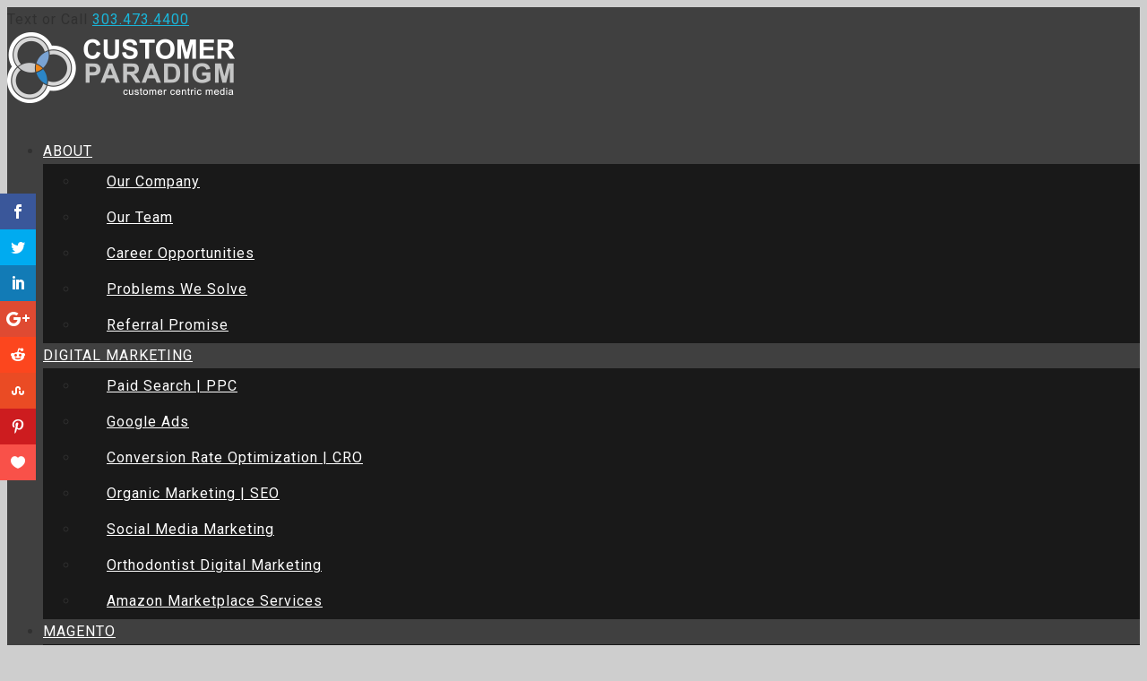

--- FILE ---
content_type: text/html; charset=UTF-8
request_url: https://www.customerparadigm.com/customer-paradigm-site-performance-updates/
body_size: 21838
content:
<!DOCTYPE html>
<html lang="en-US"
	prefix="og: http://ogp.me/ns#" >
<head>
	<meta charset="UTF-8" />
<meta http-equiv="X-UA-Compatible" content="IE=edge">
	<link rel="pingback" href="https://www.customerparadigm.com/xmlrpc.php" />

	<script type="text/javascript">
		document.documentElement.className = 'js';
	</script>

	<script>var et_site_url='https://www.customerparadigm.com';var et_post_id='9806';function et_core_page_resource_fallback(a,b){"undefined"===typeof b&&(b=a.sheet.cssRules&&0===a.sheet.cssRules.length);b&&(a.onerror=null,a.onload=null,a.href?a.href=et_site_url+"/?et_core_page_resource="+a.id+et_post_id:a.src&&(a.src=et_site_url+"/?et_core_page_resource="+a.id+et_post_id))}
</script><title>Customer Paradigm Review: Magento Site Performance Updates | Customer Paradigm</title>

<!-- All in One SEO Pack 3.0 by Michael Torbert of Semper Fi Web Design[707,777] -->
<meta name="description"  content="5 Star Review: The project went well and was completed in a timely fashion. - Michael R., Stay Safe Media" />

<link rel="canonical" href="https://www.customerparadigm.com/customer-paradigm-site-performance-updates/" />
<meta property="og:title" content="Customer Paradigm Review: Magento Site Performance Updates | Customer Paradigm" />
<meta property="og:type" content="article" />
<meta property="og:url" content="https://www.customerparadigm.com/customer-paradigm-site-performance-updates/" />
<meta property="og:image" content="https://www.customerparadigm.com/wp-content/uploads/2017/03/CP_logoHR_FC.png" />
<meta property="og:site_name" content="Customer Paradigm" />
<meta property="fb:admins" content="133887266656267" />
<meta property="og:description" content="5 Star Review: The project went well and was completed in a timely fashion. - Michael R., Stay Safe Media" />
<meta property="article:published_time" content="2013-11-14T19:53:38Z" />
<meta property="article:modified_time" content="2016-01-21T23:43:32Z" />
<meta property="og:image:secure_url" content="https://www.customerparadigm.com/wp-content/uploads/2017/03/CP_logoHR_FC.png" />
<meta name="twitter:card" content="summary" />
<meta name="twitter:site" content="@custparadigm" />
<meta name="twitter:domain" content="customerparadigm.com" />
<meta name="twitter:title" content="Customer Paradigm Review: Magento Site Performance Updates | Customer Paradigm" />
<meta name="twitter:description" content="5 Star Review: The project went well and was completed in a timely fashion. - Michael R., Stay Safe Media" />
<meta name="twitter:image" content="https://www.customerparadigm.com/wp-content/uploads/2017/03/CP_logoHR_FC.png" />
<!-- All in One SEO Pack -->
<link rel='dns-prefetch' href='//fonts.googleapis.com' />
<link rel='dns-prefetch' href='//s.w.org' />
<link rel="alternate" type="application/rss+xml" title="Customer Paradigm &raquo; Feed" href="https://www.customerparadigm.com/feed/" />
<link rel="alternate" type="application/rss+xml" title="Customer Paradigm &raquo; Comments Feed" href="https://www.customerparadigm.com/comments/feed/" />
<link rel="alternate" type="application/rss+xml" title="Customer Paradigm &raquo; Customer Paradigm: Site Performance Updates Comments Feed" href="https://www.customerparadigm.com/customer-paradigm-site-performance-updates/feed/" />
		<script type="text/javascript">
			window._wpemojiSettings = {"baseUrl":"https:\/\/s.w.org\/images\/core\/emoji\/11.2.0\/72x72\/","ext":".png","svgUrl":"https:\/\/s.w.org\/images\/core\/emoji\/11.2.0\/svg\/","svgExt":".svg","source":{"concatemoji":"https:\/\/www.customerparadigm.com\/wp-includes\/js\/wp-emoji-release.min.js?ver=5.1.1"}};
			!function(a,b,c){function d(a,b){var c=String.fromCharCode;l.clearRect(0,0,k.width,k.height),l.fillText(c.apply(this,a),0,0);var d=k.toDataURL();l.clearRect(0,0,k.width,k.height),l.fillText(c.apply(this,b),0,0);var e=k.toDataURL();return d===e}function e(a){var b;if(!l||!l.fillText)return!1;switch(l.textBaseline="top",l.font="600 32px Arial",a){case"flag":return!(b=d([55356,56826,55356,56819],[55356,56826,8203,55356,56819]))&&(b=d([55356,57332,56128,56423,56128,56418,56128,56421,56128,56430,56128,56423,56128,56447],[55356,57332,8203,56128,56423,8203,56128,56418,8203,56128,56421,8203,56128,56430,8203,56128,56423,8203,56128,56447]),!b);case"emoji":return b=d([55358,56760,9792,65039],[55358,56760,8203,9792,65039]),!b}return!1}function f(a){var c=b.createElement("script");c.src=a,c.defer=c.type="text/javascript",b.getElementsByTagName("head")[0].appendChild(c)}var g,h,i,j,k=b.createElement("canvas"),l=k.getContext&&k.getContext("2d");for(j=Array("flag","emoji"),c.supports={everything:!0,everythingExceptFlag:!0},i=0;i<j.length;i++)c.supports[j[i]]=e(j[i]),c.supports.everything=c.supports.everything&&c.supports[j[i]],"flag"!==j[i]&&(c.supports.everythingExceptFlag=c.supports.everythingExceptFlag&&c.supports[j[i]]);c.supports.everythingExceptFlag=c.supports.everythingExceptFlag&&!c.supports.flag,c.DOMReady=!1,c.readyCallback=function(){c.DOMReady=!0},c.supports.everything||(h=function(){c.readyCallback()},b.addEventListener?(b.addEventListener("DOMContentLoaded",h,!1),a.addEventListener("load",h,!1)):(a.attachEvent("onload",h),b.attachEvent("onreadystatechange",function(){"complete"===b.readyState&&c.readyCallback()})),g=c.source||{},g.concatemoji?f(g.concatemoji):g.wpemoji&&g.twemoji&&(f(g.twemoji),f(g.wpemoji)))}(window,document,window._wpemojiSettings);
		</script>
		<meta content="CUSTOMER PARADIGM v.1.0" name="generator"/><style type="text/css">
img.wp-smiley,
img.emoji {
	display: inline !important;
	border: none !important;
	box-shadow: none !important;
	height: 1em !important;
	width: 1em !important;
	margin: 0 .07em !important;
	vertical-align: -0.1em !important;
	background: none !important;
	padding: 0 !important;
}
</style>
	<link rel='stylesheet' id='wp-block-library-css'  href='https://www.customerparadigm.com/wp-includes/css/dist/block-library/style.min.css?ver=5.1.1' type='text/css' media='all' />
<link rel='stylesheet' id='sp-lc-swiper-css'  href='https://www.customerparadigm.com/wp-content/plugins/logo-carousel-free/public/assets/css/swiper-bundle.min.css?ver=3.4.9' type='text/css' media='all' />
<link rel='stylesheet' id='sp-lc-font-awesome-css'  href='https://www.customerparadigm.com/wp-content/plugins/logo-carousel-free/public/assets/css/font-awesome.min.css?ver=3.4.9' type='text/css' media='all' />
<link rel='stylesheet' id='sp-lc-style-css'  href='https://www.customerparadigm.com/wp-content/plugins/logo-carousel-free/public/assets/css/style.min.css?ver=3.4.9' type='text/css' media='all' />
<link rel='stylesheet' id='surbma-divi-gravity-forms-styles-css'  href='https://www.customerparadigm.com/wp-content/plugins/surbma-divi-gravity-forms/css/surbma-divi-gravity-forms.css?ver=5.1.1' type='text/css' media='all' />
<style id='surbma-divi-gravity-forms-styles-inline-css' type='text/css'>
body .gform_wrapper .gform_footer input.button,body .gform_wrapper .gform_page_footer input.button,body div.form_saved_message div.form_saved_message_emailform form input[type=submit]{background-color:#ffffff;color:#20a1c9;border-width:1px;border-color:#20a1c9;border-radius:0px;font-weight: bold; font-style: normal; text-transform: uppercase; text-decoration: none; font-family: 'Lato', Helvetica, Arial, Lucida, sans-serif;font-size:12px;letter-spacing:0px;}body .gform_wrapper .gform_footer input.button:hover,body .gform_wrapper .gform_page_footer input.button:hover,body div.form_saved_message div.form_saved_message_emailform form input[type=submit]:hover{background-color:#000000;color:#20a1c9;border-color:#ffffff;border-radius:0px;letter-spacing:0px;}
</style>
<link rel='stylesheet' id='tfree-slick-css'  href='https://www.customerparadigm.com/wp-content/plugins/testimonial-free/src/Frontend/assets/css/slick.min.css?ver=2.5.6' type='text/css' media='all' />
<link rel='stylesheet' id='tfree-font-awesome-css'  href='https://www.customerparadigm.com/wp-content/plugins/testimonial-free/src/Frontend/assets/css/font-awesome.min.css?ver=2.5.6' type='text/css' media='all' />
<link rel='stylesheet' id='tfree-deprecated-style-css'  href='https://www.customerparadigm.com/wp-content/plugins/testimonial-free/src/Frontend/assets/css/deprecated-style.min.css?ver=2.5.6' type='text/css' media='all' />
<link rel='stylesheet' id='tfree-style-css'  href='https://www.customerparadigm.com/wp-content/plugins/testimonial-free/src/Frontend/assets/css/style.min.css?ver=2.5.6' type='text/css' media='all' />
<style id='tfree-style-inline-css' type='text/css'>
#sp-testimonial-free-wrapper-124028 .sp-testimonial-free-section .slick-dots li button{background: #cccccc;}#sp-testimonial-free-wrapper-124028 .sp-testimonial-free-section .slick-dots li.slick-active button{background: #1595ce;}#sp-testimonial-free-wrapper-124028 .sp-testimonial-free-section .slick-prev,#sp-testimonial-free-wrapper-124028 .sp-testimonial-free-section .slick-next{background: transparent;border: 2px solid #777777;color: #777777;}#sp-testimonial-free-wrapper-124028 .sp-testimonial-free-section .slick-prev:hover,#sp-testimonial-free-wrapper-124028 .sp-testimonial-free-section .slick-next:hover{background: #1595ce;border-color: #1595ce;color: #ffffff;}#sp-testimonial-free-wrapper-124028 .sp-testimonial-free-section{padding: 0 50px;}#sp-testimonial-free-wrapper-124028 .sp-testimonial-free-section .sp-testimonial-client-rating{color: #ffb900;}#sp-testimonial-free-wrapper-124028 .sp-testimonial-free-section .sp-testimonial-client-designation{color: #444444;}#sp-testimonial-free-wrapper-124028 .sp-testimonial-free-section .sp-testimonial-client-name{color: #333333;}#sp-testimonial-free-wrapper-124028 .sp-testimonial-free-section .sp-testimonial-client-testimonial{color: #333333;}#sp-testimonial-free-wrapper-124028 .sp-testimonial-free-section .sp-testimonial-title{color: #333333;}
</style>
<link rel='stylesheet' id='wp-pagenavi-css'  href='https://www.customerparadigm.com/wp-content/plugins/wp-pagenavi/pagenavi-css.css?ver=2.70' type='text/css' media='all' />
<link rel='stylesheet' id='et_monarch-css-css'  href='https://www.customerparadigm.com/wp-content/plugins/monarch/css/style.css?ver=1.4.12' type='text/css' media='all' />
<link rel='stylesheet' id='et-gf-open-sans-css'  href='https://fonts.googleapis.com/css?family=Open+Sans:400,700' type='text/css' media='all' />
<link rel='stylesheet' id='divi-style-css'  href='https://www.customerparadigm.com/wp-content/themes/customer-paradigm/style.css?ver=3.20.2' type='text/css' media='all' />
<link rel='stylesheet' id='et-builder-googlefonts-cached-css'  href='https://fonts.googleapis.com/css?family=Roboto%3A100%2C100italic%2C300%2C300italic%2Cregular%2Citalic%2C500%2C500italic%2C700%2C700italic%2C900%2C900italic%7CLato%3A100%2C100italic%2C300%2C300italic%2Cregular%2Citalic%2C700%2C700italic%2C900%2C900italic&#038;ver=5.1.1#038;subset=cyrillic,greek,vietnamese,latin,greek-ext,latin-ext,cyrillic-ext' type='text/css' media='all' />
<link rel='stylesheet' id='a3a3_lazy_load-css'  href='//www.customerparadigm.com/wp-content/uploads/sass/a3_lazy_load.min.css?ver=1547851518' type='text/css' media='all' />
<link rel='stylesheet' id='ms-main-css'  href='https://www.customerparadigm.com/wp-content/plugins/masterslider/public/assets/css/masterslider.main.css?ver=3.2.11' type='text/css' media='all' />
<link rel='stylesheet' id='ms-custom-css'  href='https://www.customerparadigm.com/wp-content/uploads/masterslider/custom.css?ver=57.2' type='text/css' media='all' />
<link rel='stylesheet' id='dashicons-css'  href='https://www.customerparadigm.com/wp-includes/css/dashicons.min.css?ver=5.1.1' type='text/css' media='all' />
<link rel='stylesheet' id='lightboxStyle-css'  href='https://www.customerparadigm.com/wp-content/plugins/lightbox-plus/css/lightweight/colorbox.min.css?ver=2.7.2' type='text/css' media='screen' />
<script type='text/javascript' src='https://www.customerparadigm.com/wp-includes/js/jquery/jquery.js?ver=1.12.4'></script>
<script type='text/javascript' src='https://www.customerparadigm.com/wp-includes/js/jquery/jquery-migrate.min.js?ver=1.4.1'></script>
<link rel='https://api.w.org/' href='https://www.customerparadigm.com/wp-json/' />
<link rel="EditURI" type="application/rsd+xml" title="RSD" href="https://www.customerparadigm.com/xmlrpc.php?rsd" />
<link rel="wlwmanifest" type="application/wlwmanifest+xml" href="https://www.customerparadigm.com/wp-includes/wlwmanifest.xml" /> 
<link rel='prev' title='Creating a banner ad with local photography in Boulder, Colorado' href='https://www.customerparadigm.com/creating-a-banner-ad-with-local-photography-in-boulder-colorado/' />
<link rel='next' title='Social Media Strategies for the Holidays' href='https://www.customerparadigm.com/social-media-strategies-for-the-holidays/' />
<meta name="generator" content="WordPress 5.1.1" />
<link rel='shortlink' href='https://www.customerparadigm.com/?p=9806' />
<link rel="alternate" type="application/json+oembed" href="https://www.customerparadigm.com/wp-json/oembed/1.0/embed?url=https%3A%2F%2Fwww.customerparadigm.com%2Fcustomer-paradigm-site-performance-updates%2F" />
<link rel="alternate" type="text/xml+oembed" href="https://www.customerparadigm.com/wp-json/oembed/1.0/embed?url=https%3A%2F%2Fwww.customerparadigm.com%2Fcustomer-paradigm-site-performance-updates%2F&#038;format=xml" />

		<!-- GA Google Analytics @ https://m0n.co/ga -->
		<script async src="https://www.googletagmanager.com/gtag/js?id=G-968T9YJR29"></script>
		<script>
			window.dataLayer = window.dataLayer || [];
			function gtag(){dataLayer.push(arguments);}
			gtag('js', new Date());
			gtag('config', 'AW-1072611719');
			gtag('config', 'G-968T9YJR29');
		</script>

	<!-- Google Tag Manager -->

<script>(function(w,d,s,l,i){w[l]=w[l]||[];w[l].push({'gtm.start':
new Date().getTime(),event:'gtm.js'});var f=d.getElementsByTagName(s)[0],
j=d.createElement(s),dl=l!='dataLayer'?'&l='+l:'';j.async=true;j.src=
'https://www.googletagmanager.com/gtm.js?id='+i+dl;f.parentNode.insertBefore(j,f);
})(window,document,'script','dataLayer','GTM-WMCNM7H');</script>

<!-- End Google Tag Manager --><script>var ms_grabbing_curosr='https://www.customerparadigm.com/wp-content/plugins/masterslider/public/assets/css/common/grabbing.cur',ms_grab_curosr='https://www.customerparadigm.com/wp-content/plugins/masterslider/public/assets/css/common/grab.cur';</script>
<meta name="generator" content="MasterSlider 3.2.11 - Responsive Touch Image Slider" />
<style type="text/css" id="et-social-custom-css">
				 
			</style><!-- Child theme custom CSS created by Divi Children - http://divi4u.com/divi-children-plugin/ -->
<style type="text/css" media="screen">
 #footer-bottom {padding:15px 0 0px;}
</style>
<!-- End Child theme custom CSS -->

<meta name="viewport" content="width=device-width, initial-scale=1.0, maximum-scale=1.0, user-scalable=0" /><link rel="shortcut icon" href="/wp-content/uploads/2015/09/cp-favicon-1.png" /><style type="text/css" id="custom-background-css">
body.custom-background { background-color: #cecece; }
</style>
	<script >
    jQuery(function($) {
        $(document).ready(function() {
            $("body ul.et_mobile_menu li.menu-item-has-children, body ul.et_mobile_menu  li.page_item_has_children").append('<a href="#" class="mobile-toggle"></a>');
            $('ul.et_mobile_menu li.menu-item-has-children .mobile-toggle, ul.et_mobile_menu li.page_item_has_children .mobile-toggle').click(function(event) {
                event.preventDefault();
                $(this).parent('li').toggleClass('dt-open');
                $(this).parent('li').find('ul.children').first().toggleClass('visible');
                $(this).parent('li').find('ul.sub-menu').first().toggleClass('visible');
            });
            iconFINAL = 'P';
            $('body ul.et_mobile_menu li.menu-item-has-children, body ul.et_mobile_menu li.page_item_has_children').attr('data-icon', iconFINAL);
            $('.mobile-toggle').on('mouseover', function() {
                $(this).parent().addClass('is-hover');
            }).on('mouseout', function() {
                $(this).parent().removeClass('is-hover');
            })
        });
    }); 
</script><link rel="stylesheet" id="et-divi-customizer-global-cached-inline-styles" href="https://www.customerparadigm.com/wp-content/cache/et/global/et-divi-customizer-global-17637537069857.min.css" onerror="et_core_page_resource_fallback(this, true)" onload="et_core_page_resource_fallback(this)" /></head>
<body class="post-template-default single single-post postid-9806 single-format-standard custom-background _masterslider _msp_version_3.2.11 et_monarch et_button_custom_icon et_pb_button_helper_class et_transparent_nav et_fullwidth_nav et_fullwidth_secondary_nav et_fixed_nav et_show_nav et_secondary_nav_enabled et_pb_gutter osx et_pb_gutters2 et_primary_nav_dropdown_animation_fade et_secondary_nav_dropdown_animation_fade et_pb_footer_columns_1_4__1_2 et_header_style_left et_pb_pagebuilder_layout et_smooth_scroll et_right_sidebar et_divi_theme et-db et_minified_js et_minified_css">
	<div id="page-container">

					<div id="top-header">
			<div class="container clearfix">

			
				<div id="et-info">
									<span id="et-info-phone">Text or Call <a href="tel:303-473-4400">303.473.4400</a></span>
				
				
								</div> <!-- #et-info -->

			
				<div id="et-secondary-menu">
								</div> <!-- #et-secondary-menu -->

			</div> <!-- .container -->
		</div> <!-- #top-header -->
		
	
			<header id="main-header" data-height-onload="30">
			<div class="container clearfix et_menu_container">
							<div class="logo_container">
					<span class="logo_helper"></span>
					<a href="https://www.customerparadigm.com/">
						<img src="/wp-content/uploads/2015/10/main-logo-1.png" alt="Customer Paradigm" id="logo" data-height-percentage="100" />
					</a>
				</div>
							<div id="et-top-navigation" data-height="30" data-fixed-height="30">
											<nav id="top-menu-nav">
						<ul id="top-menu" class="nav"><li id="menu-item-1831" class="menu-item menu-item-type-custom menu-item-object-custom menu-item-has-children menu-item-1831"><a href="/about-customer-paradigm-company/">ABOUT</a>
<ul class="sub-menu">
	<li id="menu-item-1382" class="menu-item menu-item-type-post_type menu-item-object-page menu-item-1382"><a href="https://www.customerparadigm.com/about-customer-paradigm-company/">Our Company</a></li>
	<li id="menu-item-1383" class="menu-item menu-item-type-post_type menu-item-object-page menu-item-1383"><a href="https://www.customerparadigm.com/team/">Our Team</a></li>
	<li id="menu-item-1384" class="menu-item menu-item-type-post_type menu-item-object-page menu-item-1384"><a href="https://www.customerparadigm.com/about-customer-paradigm-company/careers-jobs-employment-opportunities/">Career Opportunities</a></li>
	<li id="menu-item-1953" class="menu-item menu-item-type-post_type menu-item-object-page menu-item-1953"><a href="https://www.customerparadigm.com/about-customer-paradigm-company/problems-we-solve/">Problems We Solve</a></li>
	<li id="menu-item-1956" class="menu-item menu-item-type-post_type menu-item-object-page menu-item-1956"><a href="https://www.customerparadigm.com/referral-promise/">Referral Promise</a></li>
</ul>
</li>
<li id="menu-item-125083" class="menu-item menu-item-type-post_type menu-item-object-page menu-item-has-children menu-item-125083"><a href="https://www.customerparadigm.com/digital-marketing/">DIGITAL MARKETING</a>
<ul class="sub-menu">
	<li id="menu-item-125809" class="menu-item menu-item-type-post_type menu-item-object-page menu-item-125809"><a href="https://www.customerparadigm.com/paid-search/">Paid Search | PPC</a></li>
	<li id="menu-item-126678" class="menu-item menu-item-type-post_type menu-item-object-page menu-item-126678"><a href="https://www.customerparadigm.com/google-ads/">Google Ads</a></li>
	<li id="menu-item-125849" class="menu-item menu-item-type-post_type menu-item-object-page menu-item-125849"><a href="https://www.customerparadigm.com/conversion-rate-optimization-cro/">Conversion Rate Optimization | CRO</a></li>
	<li id="menu-item-125826" class="menu-item menu-item-type-post_type menu-item-object-page menu-item-125826"><a href="https://www.customerparadigm.com/organic-marketing/">Organic Marketing | SEO</a></li>
	<li id="menu-item-126039" class="menu-item menu-item-type-post_type menu-item-object-page menu-item-126039"><a href="https://www.customerparadigm.com/social-media-marketing/">Social Media Marketing</a></li>
	<li id="menu-item-125869" class="menu-item menu-item-type-post_type menu-item-object-page menu-item-125869"><a href="https://www.customerparadigm.com/orthodontist-digital-marketing/">Orthodontist Digital Marketing</a></li>
	<li id="menu-item-123706" class="menu-item menu-item-type-post_type menu-item-object-page menu-item-123706"><a href="https://www.customerparadigm.com/amazon-marketplace-help/">Amazon Marketplace Services</a></li>
</ul>
</li>
<li id="menu-item-13626" class="menu-item menu-item-type-post_type menu-item-object-page menu-item-has-children menu-item-13626"><a href="https://www.customerparadigm.com/magento/">MAGENTO</a>
<ul class="sub-menu">
	<li id="menu-item-123372" class="menu-item menu-item-type-post_type menu-item-object-page menu-item-123372"><a href="https://www.customerparadigm.com/amazon-personalize-magento/">Amazon Personalize Extension for Magento 2</a></li>
	<li id="menu-item-14778" class="menu-item menu-item-type-post_type menu-item-object-page menu-item-14778"><a href="https://www.customerparadigm.com/magento-elevator-pitch/">Magento Elevator Pitch</a></li>
	<li id="menu-item-12205" class="menu-item menu-item-type-post_type menu-item-object-page menu-item-has-children menu-item-12205"><a href="https://www.customerparadigm.com/magento-2-0/">Magento 2</a>
	<ul class="sub-menu">
		<li id="menu-item-123671" class="menu-item menu-item-type-post_type menu-item-object-page menu-item-123671"><a href="https://www.customerparadigm.com/upgrade-to-magento-2-4/">Upgrade to Magento 2.4</a></li>
		<li id="menu-item-121437" class="menu-item menu-item-type-post_type menu-item-object-page menu-item-121437"><a href="https://www.customerparadigm.com/magento-amazon-sales-channel/">Magento Amazon Sales Channel</a></li>
		<li id="menu-item-120977" class="menu-item menu-item-type-post_type menu-item-object-page menu-item-120977"><a href="https://www.customerparadigm.com/magento-extension-development/">Magento Custom Extension Development</a></li>
		<li id="menu-item-14807" class="menu-item menu-item-type-post_type menu-item-object-page menu-item-14807"><a href="https://www.customerparadigm.com/magento-2-0-inventory-synchronization-extension/">Inventory Synchronization Extension</a></li>
		<li id="menu-item-14870" class="menu-item menu-item-type-post_type menu-item-object-page menu-item-14870"><a href="https://www.customerparadigm.com/magento-2-order-comments-extension-for-checkout/">Magento 2 Extension: Order Comments</a></li>
		<li id="menu-item-14808" class="menu-item menu-item-type-post_type menu-item-object-page menu-item-14808"><a href="https://www.customerparadigm.com/magento-2-0-custom-maintenance-mode-extension-free/">Magento 2 Custom Maintenance Mode Extension</a></li>
		<li id="menu-item-116846" class="menu-item menu-item-type-post_type menu-item-object-page menu-item-116846"><a href="https://www.customerparadigm.com/magento-2-disk-space-report/">Magento 2 Disk Space Report</a></li>
		<li id="menu-item-116847" class="menu-item menu-item-type-post_type menu-item-object-page menu-item-116847"><a href="https://www.customerparadigm.com/magento-2-git-status-extension/">Magento 2 Git Status Extension</a></li>
	</ul>
</li>
	<li id="menu-item-1386" class="menu-item menu-item-type-post_type menu-item-object-page menu-item-1386"><a href="https://www.customerparadigm.com/magento-programming/">Magento Programming</a></li>
	<li id="menu-item-1389" class="menu-item menu-item-type-post_type menu-item-object-page menu-item-1389"><a href="https://www.customerparadigm.com/magento-enterprise-vs-magento-community/">Magento Enterprise vs. Community</a></li>
	<li id="menu-item-1387" class="menu-item menu-item-type-post_type menu-item-object-page menu-item-1387"><a href="https://www.customerparadigm.com/magento-development/free-magento-code-audit-report/">Free Magento Code Audit Report</a></li>
	<li id="menu-item-1388" class="menu-item menu-item-type-post_type menu-item-object-page menu-item-has-children menu-item-1388"><a href="https://www.customerparadigm.com/magento-development/design/">Magento Design</a>
	<ul class="sub-menu">
		<li id="menu-item-1398" class="menu-item menu-item-type-post_type menu-item-object-page menu-item-1398"><a href="https://www.customerparadigm.com/magento-development/design/ecommerce-web-design-brand-development/">eCommerce Brand Development</a></li>
	</ul>
</li>
	<li id="menu-item-1390" class="menu-item menu-item-type-post_type menu-item-object-page menu-item-has-children menu-item-1390"><a href="https://www.customerparadigm.com/magento-development/help/">Magento Help</a>
	<ul class="sub-menu">
		<li id="menu-item-1399" class="menu-item menu-item-type-post_type menu-item-object-page menu-item-1399"><a href="https://www.customerparadigm.com/emergency-magento-support/">Emergency Magento Support</a></li>
		<li id="menu-item-1400" class="menu-item menu-item-type-post_type menu-item-object-page menu-item-1400"><a href="https://www.customerparadigm.com/magento-development/help/magento-site-hacked/">Magento Site Hacked?</a></li>
		<li id="menu-item-1401" class="menu-item menu-item-type-post_type menu-item-object-page menu-item-1401"><a href="https://www.customerparadigm.com/magento-programmer-new-york/">Magento Programmer New York</a></li>
		<li id="menu-item-1402" class="menu-item menu-item-type-post_type menu-item-object-page menu-item-1402"><a href="https://www.customerparadigm.com/california-magento-programmer/">California Magento Programmer</a></li>
	</ul>
</li>
	<li id="menu-item-1391" class="menu-item menu-item-type-post_type menu-item-object-page menu-item-has-children menu-item-1391"><a href="https://www.customerparadigm.com/magento-development/help/training-learn-magento-programming-design/">Magento Training</a>
	<ul class="sub-menu">
		<li id="menu-item-1420" class="menu-item menu-item-type-post_type menu-item-object-page menu-item-1420"><a href="https://www.customerparadigm.com/magento-articles-and-resources/">Magento Articles &#038; Resources</a></li>
		<li id="menu-item-1421" class="menu-item menu-item-type-post_type menu-item-object-page menu-item-1421"><a href="https://www.customerparadigm.com/magento-development/help/magento-consulting/">Magento Consulting</a></li>
	</ul>
</li>
	<li id="menu-item-1393" class="menu-item menu-item-type-post_type menu-item-object-page menu-item-has-children menu-item-1393"><a href="https://www.customerparadigm.com/magento-development/website-performance-optimization/">Optimizing Magento</a>
	<ul class="sub-menu">
		<li id="menu-item-1422" class="menu-item menu-item-type-post_type menu-item-object-page menu-item-1422"><a href="https://www.customerparadigm.com/magento-development/migration/magento-web-hosting-recommendations/">Magento Web Hosting Recommendations</a></li>
		<li id="menu-item-1423" class="menu-item menu-item-type-post_type menu-item-object-page menu-item-1423"><a href="https://www.customerparadigm.com/magento-development/website-performance-optimization/move-magento-to-a-faster-server/">Move Magento to a Faster Server</a></li>
		<li id="menu-item-1424" class="menu-item menu-item-type-post_type menu-item-object-page menu-item-1424"><a href="https://www.customerparadigm.com/increase-magento-site-speed/">Increase Magento Site Speed</a></li>
	</ul>
</li>
	<li id="menu-item-1394" class="menu-item menu-item-type-post_type menu-item-object-page menu-item-has-children menu-item-1394"><a href="https://www.customerparadigm.com/magento-development/extension/">Magento Extensions</a>
	<ul class="sub-menu">
		<li id="menu-item-13818" class="menu-item menu-item-type-custom menu-item-object-custom menu-item-13818"><a href="/watchdog/">Magento Daily Sales Summary Watchdog Report</a></li>
		<li id="menu-item-1425" class="menu-item menu-item-type-post_type menu-item-object-page menu-item-1425"><a href="https://www.customerparadigm.com/magento-development/extension/custom/">Custom Magento Extension Development</a></li>
		<li id="menu-item-1429" class="menu-item menu-item-type-post_type menu-item-object-page menu-item-1429"><a href="https://www.customerparadigm.com/magento-development/extension/install-extension/">Magento Extension Installation</a></li>
	</ul>
</li>
	<li id="menu-item-1395" class="menu-item menu-item-type-post_type menu-item-object-page menu-item-has-children menu-item-1395"><a href="https://www.customerparadigm.com/magento-development/migration/">Migrate to Magento</a>
	<ul class="sub-menu">
		<li id="menu-item-1430" class="menu-item menu-item-type-post_type menu-item-object-page menu-item-1430"><a href="https://www.customerparadigm.com/magento-development/migration/migrating-ecommerce-store-to-magento/">Migrate your Store to Magento</a></li>
	</ul>
</li>
	<li id="menu-item-1396" class="menu-item menu-item-type-post_type menu-item-object-page menu-item-has-children menu-item-1396"><a href="https://www.customerparadigm.com/magento-development/upgrade/">Magento Upgrades</a>
	<ul class="sub-menu">
		<li id="menu-item-120975" class="menu-item menu-item-type-post_type menu-item-object-page menu-item-120975"><a href="https://www.customerparadigm.com/upgrade-magento-1-9-to-magento-2/">Upgrade to Magento 2</a></li>
		<li id="menu-item-11980" class="menu-item menu-item-type-post_type menu-item-object-page menu-item-11980"><a href="https://www.customerparadigm.com/magento-development/upgrade/how-to-upgrade-magento/">How to Upgrade Magento</a></li>
	</ul>
</li>
	<li id="menu-item-1397" class="menu-item menu-item-type-post_type menu-item-object-page menu-item-has-children menu-item-1397"><a href="https://www.customerparadigm.com/magento-development/internet-marketing/">Marketing Solutions for Magento</a>
	<ul class="sub-menu">
		<li id="menu-item-13849" class="menu-item menu-item-type-post_type menu-item-object-page menu-item-13849"><a href="https://www.customerparadigm.com/seo/seo-for-magento-ecommerce-websites/">Internet Marketing for Magento Ecommerce Websites</a></li>
		<li id="menu-item-13855" class="menu-item menu-item-type-post_type menu-item-object-page menu-item-13855"><a href="https://www.customerparadigm.com/magento-development/internet-marketing/email/">Email Marketing for Magento</a></li>
		<li id="menu-item-1437" class="menu-item menu-item-type-post_type menu-item-object-page menu-item-1437"><a href="https://www.customerparadigm.com/search-engine-marketing-for-magento-ecommerce-websites/">Search Engine Marketing for Magento Ecommerce Websites</a></li>
	</ul>
</li>
</ul>
</li>
<li id="menu-item-92" class="menu-item menu-item-type-post_type menu-item-object-page menu-item-has-children menu-item-92"><a href="https://www.customerparadigm.com/services/">OTHER SERVICES</a>
<ul class="sub-menu">
	<li id="menu-item-128298" class="menu-item menu-item-type-post_type menu-item-object-page menu-item-has-children menu-item-128298"><a href="https://www.customerparadigm.com/celigo-partners/">Celigo Partners</a>
	<ul class="sub-menu">
		<li id="menu-item-127738" class="menu-item menu-item-type-post_type menu-item-object-page menu-item-127738"><a href="https://www.customerparadigm.com/celigo-integration/">Celigo Integration</a></li>
		<li id="menu-item-128299" class="menu-item menu-item-type-post_type menu-item-object-page menu-item-128299"><a href="https://www.customerparadigm.com/celigo-ecommerce-integration/">Celigo eCommerce Integration</a></li>
		<li id="menu-item-128300" class="menu-item menu-item-type-post_type menu-item-object-page menu-item-128300"><a href="https://www.customerparadigm.com/celigo-supply-chain-integration/">Celigo Supply Chain Integration</a></li>
	</ul>
</li>
	<li id="menu-item-127474" class="menu-item menu-item-type-post_type menu-item-object-page menu-item-127474"><a href="https://www.customerparadigm.com/api-developers/">API Developers</a></li>
	<li id="menu-item-127163" class="menu-item menu-item-type-post_type menu-item-object-page menu-item-127163"><a href="https://www.customerparadigm.com/api-system-integration/">API &#038; System Integrations</a></li>
	<li id="menu-item-126836" class="menu-item menu-item-type-post_type menu-item-object-page menu-item-126836"><a href="https://www.customerparadigm.com/sage-intacct-software-integration/">Sage Intacct Integration</a></li>
	<li id="menu-item-126505" class="menu-item menu-item-type-post_type menu-item-object-page menu-item-has-children menu-item-126505"><a href="https://www.customerparadigm.com/shopify-developers/">Shopify</a>
	<ul class="sub-menu">
		<li id="menu-item-122091" class="menu-item menu-item-type-post_type menu-item-object-page menu-item-122091"><a href="https://www.customerparadigm.com/shopify-help/">Shopify Help</a></li>
		<li id="menu-item-122556" class="menu-item menu-item-type-post_type menu-item-object-page menu-item-122556"><a href="https://www.customerparadigm.com/get-shopify-developer/">Shopify Development Experts</a></li>
		<li id="menu-item-121057" class="menu-item menu-item-type-post_type menu-item-object-page menu-item-121057"><a href="https://www.customerparadigm.com/magento-vs-shopify/">Magento vs. Shopify: How to Decide</a></li>
		<li id="menu-item-122557" class="menu-item menu-item-type-post_type menu-item-object-page menu-item-122557"><a href="https://www.customerparadigm.com/shopify-partner/">Certified Shopify Partners</a></li>
		<li id="menu-item-121058" class="menu-item menu-item-type-post_type menu-item-object-page menu-item-121058"><a href="https://www.customerparadigm.com/shopify-seo-experts/">Shopify SEO Experts</a></li>
		<li id="menu-item-121059" class="menu-item menu-item-type-post_type menu-item-object-page menu-item-121059"><a href="https://www.customerparadigm.com/shopify-ppc-experts/">Shopify Pay Per Click Experts</a></li>
		<li id="menu-item-121060" class="menu-item menu-item-type-post_type menu-item-object-page menu-item-121060"><a href="https://www.customerparadigm.com/shopify-cro/">Shopify Conversion Rate Optimization Experts</a></li>
		<li id="menu-item-121061" class="menu-item menu-item-type-post_type menu-item-object-page menu-item-121061"><a href="https://www.customerparadigm.com/shopify-boulder-denver-colorado/">Shopify Support in Colorado</a></li>
		<li id="menu-item-121743" class="menu-item menu-item-type-post_type menu-item-object-page menu-item-121743"><a href="https://www.customerparadigm.com/amazon-personalize-help/">Amazon Personalize Help</a></li>
	</ul>
</li>
	<li id="menu-item-1413" class="menu-item menu-item-type-post_type menu-item-object-page menu-item-has-children menu-item-1413"><a href="https://www.customerparadigm.com/services/web-design/">Website Design</a>
	<ul class="sub-menu">
		<li id="menu-item-1438" class="menu-item menu-item-type-post_type menu-item-object-page menu-item-1438"><a href="https://www.customerparadigm.com/services/web-design/colorado-boulder-local/">Website Design in Boulder Colorado</a></li>
		<li id="menu-item-1440" class="menu-item menu-item-type-post_type menu-item-object-page menu-item-1440"><a href="https://www.customerparadigm.com/services/wordpress-design-development/">WordPress Design &#038; Development</a></li>
	</ul>
</li>
	<li id="menu-item-13474" class="menu-item menu-item-type-custom menu-item-object-custom menu-item-has-children menu-item-13474"><a href="/custom-software-development/">Software</a>
	<ul class="sub-menu">
		<li id="menu-item-1441" class="menu-item menu-item-type-post_type menu-item-object-page menu-item-1441"><a href="https://www.customerparadigm.com/custom-software-development/project-management-system/">Project Management System</a></li>
		<li id="menu-item-1442" class="menu-item menu-item-type-post_type menu-item-object-page menu-item-1442"><a href="https://www.customerparadigm.com/gemi-sd-planner-support/">GEMI SD Planner Support</a></li>
	</ul>
</li>
	<li id="menu-item-13483" class="menu-item menu-item-type-post_type menu-item-object-page menu-item-has-children menu-item-13483"><a href="https://www.customerparadigm.com/seo/email-marketing-campaigns/">Email Marketing</a>
	<ul class="sub-menu">
		<li id="menu-item-1447" class="menu-item menu-item-type-post_type menu-item-object-page menu-item-1447"><a href="https://www.customerparadigm.com/seo/email-marketing-campaigns/full-service/">Full Service</a></li>
		<li id="menu-item-1449" class="menu-item menu-item-type-post_type menu-item-object-page menu-item-1449"><a href="https://www.customerparadigm.com/seo/email-marketing-campaigns/trade-show/">Trade Show Email Marketing</a></li>
		<li id="menu-item-1450" class="menu-item menu-item-type-post_type menu-item-object-page menu-item-1450"><a href="https://www.customerparadigm.com/seo/email-marketing-campaigns/training/">Training</a></li>
		<li id="menu-item-12033" class="menu-item menu-item-type-post_type menu-item-object-page menu-item-12033"><a href="https://www.customerparadigm.com/seo/email-marketing-campaigns/do-it-yourself/">Do it Yourself</a></li>
		<li id="menu-item-1445" class="menu-item menu-item-type-post_type menu-item-object-page menu-item-1445"><a href="https://www.customerparadigm.com/seo/email-marketing-campaigns/template-design/">Email Design</a></li>
		<li id="menu-item-1448" class="menu-item menu-item-type-post_type menu-item-object-page menu-item-1448"><a href="https://www.customerparadigm.com/seo/email-marketing-campaigns/mailchimp-for-email-marketing/">Mail Chimp Email Marketing</a></li>
		<li id="menu-item-1446" class="menu-item menu-item-type-post_type menu-item-object-page menu-item-1446"><a href="https://www.customerparadigm.com/email-marketing-list-rental/">Email Marketing List Rental</a></li>
	</ul>
</li>
	<li id="menu-item-1417" class="menu-item menu-item-type-post_type menu-item-object-page menu-item-has-children menu-item-1417"><a href="https://www.customerparadigm.com/services/professional-photography/">Professional Photography</a>
	<ul class="sub-menu">
		<li id="menu-item-121701" class="menu-item menu-item-type-post_type menu-item-object-page menu-item-121701"><a href="https://www.customerparadigm.com/professional-photography-headshots-boulder-co/">Professional Photography Headshots in Boulder, Colorado</a></li>
		<li id="menu-item-1456" class="menu-item menu-item-type-post_type menu-item-object-page menu-item-1456"><a href="https://www.customerparadigm.com/services/professional-photography/ski-photographer/">Ski Photography</a></li>
		<li id="menu-item-1451" class="menu-item menu-item-type-post_type menu-item-object-page menu-item-1451"><a href="https://www.customerparadigm.com/google-business-photos-street-view-photos-in-colorado/">Business Photos Trusted Photographer</a></li>
		<li id="menu-item-1452" class="menu-item menu-item-type-post_type menu-item-object-page menu-item-1452"><a href="https://www.customerparadigm.com/services/professional-photography/commercial-photography/">Commercial Photography</a></li>
		<li id="menu-item-1453" class="menu-item menu-item-type-post_type menu-item-object-page menu-item-1453"><a href="https://www.customerparadigm.com/services/professional-photography/event/">Event Photography</a></li>
	</ul>
</li>
	<li id="menu-item-1418" class="menu-item menu-item-type-post_type menu-item-object-page menu-item-1418"><a href="https://www.customerparadigm.com/services/video-production/">Video Production</a></li>
	<li id="menu-item-1419" class="menu-item menu-item-type-post_type menu-item-object-page menu-item-1419"><a href="https://www.customerparadigm.com/privacy-consulting/">Privacy Consulting</a></li>
</ul>
</li>
<li id="menu-item-124975" class="menu-item menu-item-type-post_type menu-item-object-page menu-item-has-children menu-item-124975"><a href="https://www.customerparadigm.com/our-case-studies/">OUR WORK</a>
<ul class="sub-menu">
	<li id="menu-item-124979" class="menu-item menu-item-type-post_type menu-item-object-page menu-item-124979"><a href="https://www.customerparadigm.com/vegan-hotel-case-study/">Mother Earth Vegan Hotel</a></li>
	<li id="menu-item-124978" class="menu-item menu-item-type-post_type menu-item-object-page menu-item-124978"><a href="https://www.customerparadigm.com/miami-everglades-case-study/">Miami Everglades</a></li>
	<li id="menu-item-124977" class="menu-item menu-item-type-post_type menu-item-object-page menu-item-124977"><a href="https://www.customerparadigm.com/aamco-case-study/">AAMCO</a></li>
	<li id="menu-item-124976" class="menu-item menu-item-type-post_type menu-item-object-page menu-item-124976"><a href="https://www.customerparadigm.com/bottlestore-casestudy/">Bottle Store</a></li>
</ul>
</li>
<li id="menu-item-90" class="menu-item menu-item-type-post_type menu-item-object-page menu-item-90"><a href="https://www.customerparadigm.com/blog/">BLOG</a></li>
<li id="menu-item-14873" class="menu-item menu-item-type-custom menu-item-object-custom menu-item-14873"><a href="/contact-us/">CONTACT</a></li>
<li id="menu-item-121756" class="menu-item menu-item-type-custom menu-item-object-custom menu-item-121756"><a href="https://help.customerparadigm.com/support/">SUPPORT</a></li>
</ul>						</nav>
					
					
					
					
					<div id="et_mobile_nav_menu">
				<div class="mobile_nav closed">
					<span class="select_page">Select Page</span>
					<span class="mobile_menu_bar mobile_menu_bar_toggle"></span>
				</div>
			</div>				</div> <!-- #et-top-navigation -->
			</div> <!-- .container -->
			<div class="et_search_outer">
				<div class="container et_search_form_container">
					<form role="search" method="get" class="et-search-form" action="https://www.customerparadigm.com/">
					<input type="search" class="et-search-field" placeholder="Search &hellip;" value="" name="s" title="Search for:" />					</form>
					<span class="et_close_search_field"></span>
				</div>
			</div>
		</header> <!-- #main-header -->
			<div id="et-main-area">
	
<div id="main-content">
		<div class="container">
		<div id="content-area" class="clearfix">
			<div id="left-area">
											<article id="post-9806" class="et_pb_post post-9806 post type-post status-publish format-standard hentry category-reviews">
											<div class="et_post_meta_wrapper">
							<h1 class="entry-title">Customer Paradigm: Site Performance Updates</h1>

						<p class="post-meta"> by <span class="author vcard"><a href="https://www.customerparadigm.com/author/gatekeeper/" title="Posts by Customer Paradigm" rel="author">Customer Paradigm</a></span> | <span class="published">Nov 14, 2013</span> | <a href="https://www.customerparadigm.com/category/reviews/" rel="category tag">Reviews</a></p>
												</div> <!-- .et_post_meta_wrapper -->
				
					<div class="entry-content">
					<div id="et-boc" class="et-boc">
			
			<div class="et_builder_inner_content et_pb_gutters3"><div class="et_pb_section et_pb_section_0 et_section_regular">
				
				
				
				
					<div class="et_pb_row et_pb_row_0">
				<div class="et_pb_column et_pb_column_4_4 et_pb_column_0    et_pb_css_mix_blend_mode_passthrough et-last-child">
				
				
				<div class="et_pb_module et_pb_text et_pb_text_0 et_pb_bg_layout_light  et_pb_text_align_left">
				
				
				<div class="et_pb_text_inner">
					<div xmlns:v="http://rdf.data-vocabulary.org/#" typeof="v:Review">
<h2><span property="v:itemreviewed"><img src="https://www.customerparadigm.com/images/Customer-Paradigm-Reviews/star-review.gif" width="32" height="33" alt="Star Review of Customer Paradigm"/><img src="https://www.customerparadigm.com/images/Customer-Paradigm-Reviews/star-review.gif" width="32" height="33" alt="Star Review of Customer Paradigm"/><img src="https://www.customerparadigm.com/images/Customer-Paradigm-Reviews/star-review.gif" width="32" height="33" alt="Star Review of Customer Paradigm"/><img src="https://www.customerparadigm.com/images/Customer-Paradigm-Reviews/star-review.gif" width="32" height="33" alt="Star Review of Customer Paradigm"/><img src="https://www.customerparadigm.com/images/Customer-Paradigm-Reviews/star-review.gif" width="32" height="33" alt="Star Review of Customer Paradigm"/> Customer Paradigm Review</span></h2>
<h3>
     <em>Reviewed by <span property="v:reviewer">Michael R.</span> on<br />
 <span property="v:dtreviewed" content="2013-11-14">Nov 14</span>, 2014.</em></h3>
<p> <span property="v:summary"><strong>Summary: <br />
   </strong>&quot;The project went well and was completed in a timely fashion.</span>&quot;
   </p>
<p><span property="v:description"><strong><em>Type of Project: </em></strong>eCommerce Site Performance Updates</p>
<p> <strong><em>Budgeted Hours: </em></strong>15</p>
<p>  <strong>Site: </strong>Stay Safe</p>
<p>     <strong><em>Reviewed: </em></strong><br />
     Review of Customer Paradigm in Boulder, Colorado<br />
   </span><em><strong><br />
   Rating:<br />
   </strong></em><strong></strong><span property="v:rating">5.0</span></p>
<p><em><strong> Screenshot of Website Reviewing Customer Paradigm&#8217;s Services:</strong><br />
    <a href="https://www.customerparadigm.com/images/Customer-Paradigm-Reviews/Customer-Paradigm-Review-Safe-Trek.jpg"><img src="https://www.customerparadigm.com/images/Customer-Paradigm-Reviews/550-Customer-Paradigm-Review-Safe-Trek.jpg" alt="Customer Paradigm Review - Stay Safe Media" width="550" height="359" border="0" /><br />
    View Larger Screenshot &#8211; Review of Customer Paradigm by Stay Safe Site</p>
<p>    </a> </em></p>
</div>
<h4>Read More <a href="http://www.customerparadigm.com/reviews/" title="Customer Paradigm - Reviews">Customer Paradigm Reviews:</a></h4>
				</div>
			</div> <!-- .et_pb_text --><div class="et_pb_module et_pb_blog_0 et_pb_posts et_pb_bg_layout_light ">
				
				
				<div class="et_pb_ajax_pagination_container">
					
			<article id="post-15094" class="et_pb_post clearfix et_pb_no_thumb post-15094 post type-post status-publish format-standard hentry category-reviews">

			
												<h2 class="entry-title"><a href="https://www.customerparadigm.com/review-customerparadigm-com/">Review: CustomerParadigm.com</a></h2>
				
				<p class="post-meta">  <span class="published">Jun 7, 2016</span>    </p><div class="post-content"><p>CustomerParadigm.com Review Reviewed by Briana Johnson on June 7, 2016. Summary: "Hey Jeff! Alisa has been absolutely FANTASTIC! Her communication, organization and work for us has been excellent. We are so very pleased with the work you all have done so far and we...</p>
 <a href="https://www.customerparadigm.com/review-customerparadigm-com/" class="more-link" >read more</a></div>			
			</article> <!-- .et_pb_post -->
	
			<article id="post-15091" class="et_pb_post clearfix et_pb_no_thumb post-15091 post type-post status-publish format-standard hentry category-reviews">

			
												<h2 class="entry-title"><a href="https://www.customerparadigm.com/customer-paradigm-review-finally-pure/">Customer Paradigm Review: Finally Pure</a></h2>
				
				<p class="post-meta">  <span class="published">Jun 2, 2016</span>    </p><div class="post-content"><p>Customer Paradigm Review Reviewed by Nancy T on June 2, 2016. Summary: "We are so happy we found your company. So professional, clear and easy for us non-techy people to understand, and absolutely no stress for us as we know we are in good hands. I am sure that there...</p>
 <a href="https://www.customerparadigm.com/customer-paradigm-review-finally-pure/" class="more-link" >read more</a></div>			
			</article> <!-- .et_pb_post -->
	
			<article id="post-14651" class="et_pb_post clearfix et_pb_no_thumb post-14651 post type-post status-publish format-standard hentry category-reviews">

			
												<h2 class="entry-title"><a href="https://www.customerparadigm.com/customer-paradigm-reviews-responsive-web-design/">Customer Paradigm Reviews &#8211; Responsive Web Design</a></h2>
				
				<p class="post-meta">  <span class="published">Jan 22, 2016</span>    </p><div class="post-content"><p>Customer Paradigm Review Reviewed by Rachel B. on Jan 21, 2016. Summary: "Guys, FYI, we are SO happy with the site – it’s truly been a gamechanger for us.&quot; Type of Project: WordPress Design &amp; Development. View More &gt;&gt; Budgeted Hours: 325 Site: Biodesix...</p>
 <a href="https://www.customerparadigm.com/customer-paradigm-reviews-responsive-web-design/" class="more-link" >read more</a></div>			
			</article> <!-- .et_pb_post -->
	
			<article id="post-14648" class="et_pb_post clearfix et_pb_no_thumb post-14648 post type-post status-publish format-standard hentry category-reviews">

			
												<h2 class="entry-title"><a href="https://www.customerparadigm.com/customer-paradigm-reviews-coffee-can-baking/">Customer Paradigm Reviews: Coffee Can Baking</a></h2>
				
				<p class="post-meta">  <span class="published">Jan 22, 2016</span>    </p><div class="post-content"><p>Customer Paradigm Review Reviewed by Allen Borenstein on Jan 21, 2016. Summary: "I want to tell you that I am extremely pleased with the work that your company did on my website. Your people were always very knowledgeable and professional and they were very patient in...</p>
 <a href="https://www.customerparadigm.com/customer-paradigm-reviews-coffee-can-baking/" class="more-link" >read more</a></div>			
			</article> <!-- .et_pb_post -->
	
			<article id="post-14579" class="et_pb_post clearfix et_pb_no_thumb post-14579 post type-post status-publish format-standard hentry category-reviews">

			
												<h2 class="entry-title"><a href="https://www.customerparadigm.com/review-of-customer-paradigm-magento-design-and-support/">Review of Customer Paradigm: Magento Design and Support</a></h2>
				
				<p class="post-meta">  <span class="published">Dec 10, 2015</span>    </p><div class="post-content"><p>Customer Paradigm Review Reviewed by Kory Lazar on Dec 10, 2015. Summary: "This is my first time working with Customer Paradigm and it was a great experience. Alisa always stayed in contact and let me know when things were finished and was very helpful along the way...</p>
 <a href="https://www.customerparadigm.com/review-of-customer-paradigm-magento-design-and-support/" class="more-link" >read more</a></div>			
			</article> <!-- .et_pb_post -->
	
			<article id="post-10709" class="et_pb_post clearfix et_pb_no_thumb post-10709 post type-post status-publish format-standard hentry category-reviews">

			
												<h2 class="entry-title"><a href="https://www.customerparadigm.com/review-of-customer-paradigm-emergency-magento-support-help/">Review of Customer Paradigm: Emergency Magento Support</a></h2>
				
				<p class="post-meta">  <span class="published">Oct 10, 2015</span>    </p><div class="post-content"><p>Customer Paradigm Review Reviewed by Tina Sanford on Oct 10, 2015. Summary: "The entire team was extremely responsive and got us up and running quickly. I’m very happy with the results and the suggestions for upgrading and securing our site from further hacks. I would...</p>
 <a href="https://www.customerparadigm.com/review-of-customer-paradigm-emergency-magento-support-help/" class="more-link" >read more</a></div>			
			</article> <!-- .et_pb_post -->
	
			<article id="post-10704" class="et_pb_post clearfix et_pb_no_thumb post-10704 post type-post status-publish format-standard hentry category-reviews">

			
												<h2 class="entry-title"><a href="https://www.customerparadigm.com/review-of-customer-paradigm-watchdog-magento-extension-development/">Review of Customer Paradigm: Watchdog Magento Extension Development</a></h2>
				
				<p class="post-meta">  <span class="published">Aug 23, 2015</span>    </p><div class="post-content"><p>Customer Paradigm Review Reviewed by Skinz on Aug 23, 2015. Summary: "This is a must have extension. It was/is the first extension I added to my site. Why because every other extension subsequently installed gets logged and you receive an email showing what database...</p>
 <a href="https://www.customerparadigm.com/review-of-customer-paradigm-watchdog-magento-extension-development/" class="more-link" >read more</a></div>			
			</article> <!-- .et_pb_post -->
	
			<article id="post-10182" class="et_pb_post clearfix et_pb_no_thumb post-10182 post type-post status-publish format-standard has-post-thumbnail hentry category-reviews">

			
												<h2 class="entry-title"><a href="https://www.customerparadigm.com/review-of-customer-paradigm-magento-programming-boulder-co/">Review of Customer Paradigm: Magento Programming</a></h2>
				
				<p class="post-meta">  <span class="published">May 11, 2015</span>    </p><div class="post-content"><p>Customer Paradigm Review Reviewed by Mike R. on May 11, 2015. Summary: &quot;I just wanted to send a quick note thanking you and your team for the excellent experience we had on our first project with Customer Paradigm. You'll recall your team did a Magneto...</p>
 <a href="https://www.customerparadigm.com/review-of-customer-paradigm-magento-programming-boulder-co/" class="more-link" >read more</a></div>			
			</article> <!-- .et_pb_post -->
	
			<article id="post-10096" class="et_pb_post clearfix et_pb_no_thumb post-10096 post type-post status-publish format-standard has-post-thumbnail hentry category-reviews">

			
												<h2 class="entry-title"><a href="https://www.customerparadigm.com/customer-paradigm-review-seo-dns-and-duplicate-content-consulting/">Customer Paradigm Review: SEO, DNS and Duplicate Content Consulting</a></h2>
				
				<p class="post-meta">  <span class="published">Mar 1, 2015</span>    </p><div class="post-content"><p>Customer Paradigm Review Reviewed by Greg G. on March 1, 2015. Summary: &quot;Awesome! Thanks for doing the exhaustive audit. So it sounds like things are all good now. I'm especially pleased to see the number of indexed pages drop to 25 so quickly. I don't have any...</p>
 <a href="https://www.customerparadigm.com/customer-paradigm-review-seo-dns-and-duplicate-content-consulting/" class="more-link" >read more</a></div>			
			</article> <!-- .et_pb_post -->
	
			<article id="post-9896" class="et_pb_post clearfix et_pb_no_thumb post-9896 post type-post status-publish format-standard hentry category-reviews">

			
												<h2 class="entry-title"><a href="https://www.customerparadigm.com/customer-paradigm-review-responsive-site-design/">Customer Paradigm Review: Responsive Site Design</a></h2>
				
				<p class="post-meta">  <span class="published">Dec 16, 2014</span>    </p><div class="post-content"><p>Customer Paradigm Review Reviewed by Karl F. on Dec. 16, 2014. Summary: "Thanks so much... More importantly, thanks so much for help and support of you and your team!" Type of Project: Mobile Website Development - Quick Fix. (iOS 8 update broke their responsive...</p>
 <a href="https://www.customerparadigm.com/customer-paradigm-review-responsive-site-design/" class="more-link" >read more</a></div>			
			</article> <!-- .et_pb_post -->
	
			<article id="post-9778" class="et_pb_post clearfix et_pb_no_thumb post-9778 post type-post status-publish format-standard hentry category-reviews">

			
												<h2 class="entry-title"><a href="https://www.customerparadigm.com/review-of-customer-paradigm-website-development/">Review of Customer Paradigm &#8211; Website Development</a></h2>
				
				<p class="post-meta">  <span class="published">Oct 30, 2014</span>    </p><div class="post-content"><p>Customer Paradigm Review Reviewed by Grace N. on Oct. 30, 2014. Summary: "Quick response and provide prompt solutions! Always doing great jobs!! Highly recommend!" Type of Project: Website Development - Quick Fix. Budgeted Hours: 2.25 Site: San Francisco Soup Company...</p>
 <a href="https://www.customerparadigm.com/review-of-customer-paradigm-website-development/" class="more-link" >read more</a></div>			
			</article> <!-- .et_pb_post -->
	
			<article id="post-9771" class="et_pb_post clearfix et_pb_no_thumb post-9771 post type-post status-publish format-standard hentry category-reviews">

			
												<h2 class="entry-title"><a href="https://www.customerparadigm.com/review-of-customer-paradigm-emergency-magento-support/">Review of Customer Paradigm &#8211; Emergency Magento Support</a></h2>
				
				<p class="post-meta">  <span class="published">Oct 22, 2014</span>    </p><div class="post-content"><p>Customer Paradigm Review Reviewed by Stephanie K. on Oct. 22, 2014. Summary: &quot;Loved working with Alisa and the team as always. We really appreciate her dedication! :)&quot; Type of Project: Magento Enterprise - Emergency Support. Budgeted Hours: 8 Site: Amore...</p>
 <a href="https://www.customerparadigm.com/review-of-customer-paradigm-emergency-magento-support/" class="more-link" >read more</a></div>			
			</article> <!-- .et_pb_post -->
	
			<article id="post-9785" class="et_pb_post clearfix et_pb_no_thumb post-9785 post type-post status-publish format-standard hentry category-reviews">

			
												<h2 class="entry-title"><a href="https://www.customerparadigm.com/review-of-customer-paradigm-magento-support/">Review of Customer Paradigm &#8211; Magento Support</a></h2>
				
				<p class="post-meta">  <span class="published">Sep 12, 2014</span>    </p><div class="post-content"><p>Customer Paradigm Review Reviewed by Stephanie K. on Sep. 12, 2014. Summary: "Alisa and her team was very patient and persistent throughout the process. This project took a lot longer than expected and we truly appreciate her dedication. I can't thank her enough as...</p>
 <a href="https://www.customerparadigm.com/review-of-customer-paradigm-magento-support/" class="more-link" >read more</a></div>			
			</article> <!-- .et_pb_post -->
	
			<article id="post-9788" class="et_pb_post clearfix et_pb_no_thumb post-9788 post type-post status-publish format-standard hentry category-reviews">

			
												<h2 class="entry-title"><a href="https://www.customerparadigm.com/review-of-customer-paradigm-change-to-data-feed/">Review of Customer Paradigm &#8211; Change to Data Feed</a></h2>
				
				<p class="post-meta">  <span class="published">Sep 5, 2014</span>    </p><div class="post-content"><p>Customer Paradigm Review Reviewed by Kyle J. on Sep. 5, 2014. Summary: "Jeff, As I shared with Steve S. from SF Soup already, Customer Paradigm has been a pleasure to work with throughout this whole process. Very collaborative and very interested in finding solutions...</p>
 <a href="https://www.customerparadigm.com/review-of-customer-paradigm-change-to-data-feed/" class="more-link" >read more</a></div>			
			</article> <!-- .et_pb_post -->
	
			<article id="post-9791" class="et_pb_post clearfix et_pb_no_thumb post-9791 post type-post status-publish format-standard hentry category-reviews">

			
												<h2 class="entry-title"><a href="https://www.customerparadigm.com/review-of-customer-paradigm-emergency-magento-fix/">Review of Customer Paradigm &#8211; Emergency Magento Fix</a></h2>
				
				<p class="post-meta">  <span class="published">Jul 31, 2014</span>    </p><div class="post-content"><p>Customer Paradigm Review Reviewed by Gabiel on July 31, 2014. Summary: &quot;I want to thank Jeff and David for your professionalism and prompt response, I was getting slammed with calls from customers in panic mode. You helped ease our worries and our customers...</p>
 <a href="https://www.customerparadigm.com/review-of-customer-paradigm-emergency-magento-fix/" class="more-link" >read more</a></div>			
			</article> <!-- .et_pb_post -->
	
			<article id="post-9794" class="et_pb_post clearfix et_pb_no_thumb post-9794 post type-post status-publish format-standard hentry category-reviews">

			
												<h2 class="entry-title"><a href="https://www.customerparadigm.com/customer-paradigm-review-magento/">Customer Paradigm Review &#8211; Magento</a></h2>
				
				<p class="post-meta">  <span class="published">Jul 18, 2014</span>    </p><div class="post-content"><p>Customer Paradigm Review Reviewed by Tom B. on July 18, 2014. Summary: "This task was completed quickly and efficiently. We rest assured the team at Customer Paradigm knows what they are doing when we bring them a project." Type of Project: Magento Development...</p>
 <a href="https://www.customerparadigm.com/customer-paradigm-review-magento/" class="more-link" >read more</a></div>			
			</article> <!-- .et_pb_post -->
	
			<article id="post-9797" class="et_pb_post clearfix et_pb_no_thumb post-9797 post type-post status-publish format-standard hentry category-reviews">

			
												<h2 class="entry-title"><a href="https://www.customerparadigm.com/customer-paradigm-review-website-navigation-changes/">Customer Paradigm Review: Website Navigation Changes</a></h2>
				
				<p class="post-meta">  <span class="published">Jul 9, 2014</span>    </p><div class="post-content"><p>Customer Paradigm Review Reviewed by Daniel C. on July 9, 2014. Summary: "Thanks for your help!" Type of Project: Magento Development - Navigiational Bar Changes Budgeted Hours: 3.0 Site: Safe Trek Reviewed: Review of Customer Paradigm in Boulder, Colorado Rating: 5.0...</p>
 <a href="https://www.customerparadigm.com/customer-paradigm-review-website-navigation-changes/" class="more-link" >read more</a></div>			
			</article> <!-- .et_pb_post -->
	
			<article id="post-9800" class="et_pb_post clearfix et_pb_no_thumb post-9800 post type-post status-publish format-standard hentry category-reviews">

			
												<h2 class="entry-title"><a href="https://www.customerparadigm.com/customer-paradigm-review-wordpress-website-design/">Customer Paradigm Review: WordPress Website Design</a></h2>
				
				<p class="post-meta">  <span class="published">Mar 5, 2014</span>    </p><div class="post-content"><p>Customer Paradigm Review Reviewed by Katharine M. on March 5, 2014. Summary: &quot;I am very satisfied with the project and its completion. The team was very helpful and was a pleasure to work with. Thanks, Katharine&quot; Type of Project: WordPress Website...</p>
 <a href="https://www.customerparadigm.com/customer-paradigm-review-wordpress-website-design/" class="more-link" >read more</a></div>			
			</article> <!-- .et_pb_post -->
	
			<article id="post-9803" class="et_pb_post clearfix et_pb_no_thumb post-9803 post type-post status-publish format-standard hentry category-reviews">

			
												<h2 class="entry-title"><a href="https://www.customerparadigm.com/review-of-customer-paradigm-magento-programming/">Review of Customer Paradigm &#8211; Magento Programming</a></h2>
				
				<p class="post-meta">  <span class="published">Feb 18, 2014</span>    </p><div class="post-content"><p>Customer Paradigm Review Reviewed by Steve B. on Feb 18, 2014. Summary: &quot;This retainer agreement worked well for us in this situation. We had an &quot;ala carte&quot; need in many areas for us, often reaching back into Magento 1.4 and programming not done by CP....</p>
 <a href="https://www.customerparadigm.com/review-of-customer-paradigm-magento-programming/" class="more-link" >read more</a></div>			
			</article> <!-- .et_pb_post -->
	
			<article id="post-9809" class="et_pb_post clearfix et_pb_no_thumb post-9809 post type-post status-publish format-standard hentry category-reviews">

			
												<h2 class="entry-title"><a href="https://www.customerparadigm.com/customer-paradigm-review-search-engine-optimization/">Customer Paradigm Review: Search Engine Optimization</a></h2>
				
				<p class="post-meta">  <span class="published">Oct 9, 2013</span>    </p><div class="post-content"><p>Customer Paradigm Review Reviewed by Abbott W. on Oct 9, 2013. Summary: &quot;The Customer Paradigm team is organized, super knowledgeable and does the homework to know the product. You add great value! Abbott W.&quot; Type of Project: Search Engine Optimization...</p>
 <a href="https://www.customerparadigm.com/customer-paradigm-review-search-engine-optimization/" class="more-link" >read more</a></div>			
			</article> <!-- .et_pb_post -->
	
			<article id="post-9812" class="et_pb_post clearfix et_pb_no_thumb post-9812 post type-post status-publish format-standard hentry category-reviews">

			
												<h2 class="entry-title"><a href="https://www.customerparadigm.com/review-of-customer-paradigm-magento-enterprise-programming/">Review of Customer Paradigm: Magento Enterprise Programming</a></h2>
				
				<p class="post-meta">  <span class="published">Aug 21, 2013</span>    </p><div class="post-content"><p>Customer Paradigm Review Reviewed by Katie S. on Aug 21, 2013. Summary: "Awesome job, thanks again!" Type of Project: Magento Enterprise Development Budgeted Hours: 12 Site: Kyocera Advanced Ceramics Reviewed: Review of Customer Paradigm in Boulder, Colorado Rating:...</p>
 <a href="https://www.customerparadigm.com/review-of-customer-paradigm-magento-enterprise-programming/" class="more-link" >read more</a></div>			
			</article> <!-- .et_pb_post -->
	
			<article id="post-9815" class="et_pb_post clearfix et_pb_no_thumb post-9815 post type-post status-publish format-standard hentry category-reviews">

			
												<h2 class="entry-title"><a href="https://www.customerparadigm.com/customer-paradigm-review-website-troubleshooting/">Customer Paradigm Review: Website Troubleshooting</a></h2>
				
				<p class="post-meta">  <span class="published">Jul 24, 2013</span>    </p><div class="post-content"><p>Customer Paradigm Review Reviewed by Gina Q. on July 24, 2013. Summary: &quot;Customer Paradigm far exceeded our expectations. We will surely recommend your services and look forward to working with you on an ongoing basis.&quot; Type of Project: Website...</p>
 <a href="https://www.customerparadigm.com/customer-paradigm-review-website-troubleshooting/" class="more-link" >read more</a></div>			
			</article> <!-- .et_pb_post -->
	
			<article id="post-9818" class="et_pb_post clearfix et_pb_no_thumb post-9818 post type-post status-publish format-standard hentry category-reviews">

			
												<h2 class="entry-title"><a href="https://www.customerparadigm.com/customer-paradigm-review-emergency-magento-programming/">Customer Paradigm Review: Emergency Magento Programming</a></h2>
				
				<p class="post-meta">  <span class="published">May 20, 2013</span>    </p><div class="post-content"><p>Customer Paradigm Review Reviewed by Larry M. on May 20, 2013. Summary: &quot;My first work with Customer Paradigm was incredible. Very fast, very knowledgeable, and very calming!! A perfect combination when your web site is &quot;down&quot;. Thanks! Larry&quot; Type...</p>
 <a href="https://www.customerparadigm.com/customer-paradigm-review-emergency-magento-programming/" class="more-link" >read more</a></div>			
			</article> <!-- .et_pb_post -->
	
			<article id="post-9822" class="et_pb_post clearfix et_pb_no_thumb post-9822 post type-post status-publish format-standard hentry category-reviews">

			
												<h2 class="entry-title"><a href="https://www.customerparadigm.com/customer-paradigm-review-magento-design-development/">Customer Paradigm Review: Magento Design &amp; Development</a></h2>
				
				<p class="post-meta">  <span class="published">May 15, 2013</span>    </p><div class="post-content"><p>Customer Paradigm Review Reviewed by Jacquie M. on May 15, 2013. Summary: &quot;Special thanks to Alex and the rest of the team for helping us accomplish our website goals.&quot; Type of Project: Magento Design &amp; Development Budgeted Hours: 101 Site: Castle Mega...</p>
 <a href="https://www.customerparadigm.com/customer-paradigm-review-magento-design-development/" class="more-link" >read more</a></div>			
			</article> <!-- .et_pb_post -->
	
			<article id="post-9825" class="et_pb_post clearfix et_pb_no_thumb post-9825 post type-post status-publish format-standard hentry category-reviews">

			
												<h2 class="entry-title"><a href="https://www.customerparadigm.com/customer-paradigm-review-magento-custom-reporting/">Customer Paradigm Review: Magento Custom Reporting</a></h2>
				
				<p class="post-meta">  <span class="published">Apr 9, 2013</span>    </p><div class="post-content"><p>Customer Paradigm Review Reviewed by Mark L. on April 9, 2013. Summary: "This is the best team I have ever worked with!" Type of Project: Magento Custom Reporting Budgeted Hours: 14 Site: Las Vegas Hotel - Custom Reporting Reviewed: Review of Customer Paradigm in...</p>
 <a href="https://www.customerparadigm.com/customer-paradigm-review-magento-custom-reporting/" class="more-link" >read more</a></div>			
			</article> <!-- .et_pb_post -->
	
			<article id="post-9828" class="et_pb_post clearfix et_pb_no_thumb post-9828 post type-post status-publish format-standard hentry category-reviews">

			
												<h2 class="entry-title"><a href="https://www.customerparadigm.com/customer-paradigm-review-magento-programming/">Customer Paradigm Review: Magento Programming</a></h2>
				
				<p class="post-meta">  <span class="published">Dec 11, 2012</span>    </p><div class="post-content"><p>Customer Paradigm Review Reviewed by Sean R. on Dec 11, 2012. Summary: &quot;I came to Customer Paradigm with an emergency Magento project. I was completely stressed out and in damage control mode. Allison put my mind at ease by letting me know that the job could be...</p>
 <a href="https://www.customerparadigm.com/customer-paradigm-review-magento-programming/" class="more-link" >read more</a></div>			
			</article> <!-- .et_pb_post -->
	
			<article id="post-9831" class="et_pb_post clearfix et_pb_no_thumb post-9831 post type-post status-publish format-standard hentry category-reviews">

			
												<h2 class="entry-title"><a href="https://www.customerparadigm.com/customer-paradigm-review-magento-upgrade/">Customer Paradigm Review: Magento Upgrade</a></h2>
				
				<p class="post-meta">  <span class="published">Dec 10, 2012</span>    </p><div class="post-content"><p>Customer Paradigm Review Reviewed by Eric B. on Dec 10, 2012. Summary: &quot;I have been very impressed with the responsiveness and professionalism of all CP personnel. Our projects were completed on or ahead of schedule, and any issues were resolved immediately. Very...</p>
 <a href="https://www.customerparadigm.com/customer-paradigm-review-magento-upgrade/" class="more-link" >read more</a></div>			
			</article> <!-- .et_pb_post -->
	</div> <!-- .et_pb_posts -->
				</div>
				 
			</div> <!-- .et_pb_column -->
				
				
			</div> <!-- .et_pb_row -->
				
				
			</div> <!-- .et_pb_section -->			</div>
			
		</div><span class="et_social_bottom_trigger"></span>					</div> <!-- .entry-content -->
					<div class="et_post_meta_wrapper">
										</div> <!-- .et_post_meta_wrapper -->
				</article> <!-- .et_pb_post -->

						</div> <!-- #left-area -->

				<div id="sidebar">
		<div id="search-2" class="et_pb_widget widget_search"><form role="search" method="get" id="searchform" class="searchform" action="https://www.customerparadigm.com/">
				<div>
					<label class="screen-reader-text" for="s">Search for:</label>
					<input type="text" value="" name="s" id="s" />
					<input type="submit" id="searchsubmit" value="Search" />
				</div>
			</form></div> <!-- end .et_pb_widget -->		<div id="recent-posts-2" class="et_pb_widget widget_recent_entries">		<h4 class="widgettitle">Recent Posts</h4>		<ul>
											<li>
					<a href="https://www.customerparadigm.com/design-rush-partnership/">Design Rush Partnership</a>
									</li>
											<li>
					<a href="https://www.customerparadigm.com/sage-intacct-how-to-back-date-ap-and-ar-invoices-via-api/">Sage Intacct: How to Back Date AP and AR invoices via API</a>
									</li>
											<li>
					<a href="https://www.customerparadigm.com/revenue-recognition-via-api-for-sage-intacct-journal-entries/">Revenue Recognition via API for Sage Intacct Journal Entries</a>
									</li>
											<li>
					<a href="https://www.customerparadigm.com/posting-ap-invoices-to-sage-foreign-currency/">How to post AP invoice to Sage Intacct with Foreign Currency</a>
									</li>
											<li>
					<a href="https://www.customerparadigm.com/sage-intacct-xml-update-ap-invoice/">How to update existing AP Invoice in Sage Intacct</a>
									</li>
					</ul>
		</div> <!-- end .et_pb_widget --><div id="text-7" class="et_pb_widget widget_text">			<div class="textwidget"><!-- Begin MailChimp Signup Form -->
<link href="//cdn-images.mailchimp.com/embedcode/slim-10_7.css" rel="stylesheet" type="text/css">
<style type="text/css">
	#mc_embed_signup{background:#fff; clear:left; font:14px Helvetica,Arial,sans-serif; }
	/* Add your own MailChimp form style overrides in your site stylesheet or in this style block.
	   We recommend moving this block and the preceding CSS link to the HEAD of your HTML file. */
</style>
<div id="mc_embed_signup">
<form action="https://customerparadigm.us15.list-manage.com/subscribe/post?u=9117fea7f92585babd82a894c&amp;id=d9b8e01fe0" method="post" id="mc-embedded-subscribe-form" name="mc-embedded-subscribe-form" class="validate" target="_blank" novalidate>
    <div id="mc_embed_signup_scroll">
	<label for="mce-EMAIL">Subscribe to our Newsletters</label>
	<input type="email" value="" name="EMAIL" class="email" id="mce-EMAIL" placeholder="email address" required>
    <!-- real people should not fill this in and expect good things - do not remove this or risk form bot signups-->
    <div style="position: absolute; left: -5000px;" aria-hidden="true"><input type="text" name="b_9117fea7f92585babd82a894c_d9b8e01fe0" tabindex="-1" value=""></div>
    <div class="clear"><input type="submit" value="Subscribe" name="subscribe" id="mc-embedded-subscribe" class="button"></div>
    </div>
</form>
</div>

<!--End mc_embed_signup--></div>
		</div> <!-- end .et_pb_widget --><div id="categories-2" class="et_pb_widget widget_categories"><h4 class="widgettitle">Categories</h4><form action="https://www.customerparadigm.com" method="get"><label class="screen-reader-text" for="cat">Categories</label><select  name='cat' id='cat' class='postform' >
	<option value='-1'>Select Category</option>
	<option class="level-0" value="31">10 Ways to Use PHP on Your Website</option>
	<option class="level-0" value="28">12 Strategies for Effective Search Engine Optimization (SEO)</option>
	<option class="level-0" value="86">4 Tips to Get Your Magento Website Ready for the Holidays</option>
	<option class="level-0" value="38">6 Tips for Increasing Business in a Tight Economy</option>
	<option class="level-0" value="41">8 Ways to Drive Targeted Traffic To Your Website</option>
	<option class="level-0" value="197">API &amp; System Integrations</option>
	<option class="level-0" value="35">Author Marketing</option>
	<option class="level-0" value="25">Blog</option>
	<option class="level-0" value="26">Case Studies</option>
	<option class="level-0" value="198">Celigo IpaaS</option>
	<option class="level-0" value="158">Commonly Asked Questions</option>
	<option class="level-0" value="83">CPC Paid Marketing</option>
	<option class="level-0" value="24">Digital Marketing</option>
	<option class="level-0" value="151">eCommerce</option>
	<option class="level-0" value="39">eLearning &#8211; Email Marketing</option>
	<option class="level-0" value="40">eLearning Series</option>
	<option class="level-0" value="27">Email Marketing</option>
	<option class="level-0" value="170">Interview</option>
	<option class="level-0" value="89">Local SEO</option>
	<option class="level-0" value="62">Magento</option>
	<option class="level-0" value="91">Magento 2.0</option>
	<option class="level-0" value="88">Magento Case Studies</option>
	<option class="level-0" value="65">Magento Developer</option>
	<option class="level-0" value="90">Magento How-To Tutorials</option>
	<option class="level-0" value="173">Magento Imagine</option>
	<option class="level-0" value="63">Magento Programming</option>
	<option class="level-0" value="67">Magento Upgrade</option>
	<option class="level-0" value="64">Marketing Content Creation</option>
	<option class="level-0" value="34">Our Clients</option>
	<option class="level-0" value="61">Photography</option>
	<option class="level-0" value="33">Privacy Articles by Customer Paradigm</option>
	<option class="level-0" value="150">Quick Fix</option>
	<option class="level-0" value="85">Reviews</option>
	<option class="level-0" value="199">Sage Intacct Integration</option>
	<option class="level-0" value="29">Search Engine Optimization (SEO)</option>
	<option class="level-0" value="32">SEO Case Studies</option>
	<option class="level-0" value="87">SEO Myths Debunked</option>
	<option class="level-0" value="77">Slider</option>
	<option class="level-0" value="56">Social Media</option>
	<option class="level-0" value="52">Technical Articles by Customer Paradigm</option>
	<option class="level-0" value="37">Top 10 Mistakes to Avoid For Your Website</option>
	<option class="level-0" value="57">Top 10 Mistakes to Avoid in Direct Marketing</option>
	<option class="level-0" value="84">Top 7 SEO Mistakes to avoid in Magento</option>
	<option class="level-0" value="36">Top Ten Tips for eCommerce Success on Your Website</option>
	<option class="level-0" value="1">Uncategorized</option>
	<option class="level-0" value="30">Website Design</option>
	<option class="level-0" value="69">Website Design Work</option>
</select>
</form>
<script type='text/javascript'>
/* <![CDATA[ */
(function() {
	var dropdown = document.getElementById( "cat" );
	function onCatChange() {
		if ( dropdown.options[ dropdown.selectedIndex ].value > 0 ) {
			dropdown.parentNode.submit();
		}
	}
	dropdown.onchange = onCatChange;
})();
/* ]]> */
</script>

			</div> <!-- end .et_pb_widget --><div id="archives-2" class="et_pb_widget widget_archive"><h4 class="widgettitle">Archives</h4>		<label class="screen-reader-text" for="archives-dropdown-2">Archives</label>
		<select id="archives-dropdown-2" name="archive-dropdown" onchange='document.location.href=this.options[this.selectedIndex].value;'>
			
			<option value="">Select Month</option>
				<option value='https://www.customerparadigm.com/2024/08/'> August 2024 </option>
	<option value='https://www.customerparadigm.com/2024/04/'> April 2024 </option>
	<option value='https://www.customerparadigm.com/2024/03/'> March 2024 </option>
	<option value='https://www.customerparadigm.com/2024/01/'> January 2024 </option>
	<option value='https://www.customerparadigm.com/2023/12/'> December 2023 </option>
	<option value='https://www.customerparadigm.com/2023/11/'> November 2023 </option>
	<option value='https://www.customerparadigm.com/2023/10/'> October 2023 </option>
	<option value='https://www.customerparadigm.com/2023/09/'> September 2023 </option>
	<option value='https://www.customerparadigm.com/2023/08/'> August 2023 </option>
	<option value='https://www.customerparadigm.com/2023/07/'> July 2023 </option>
	<option value='https://www.customerparadigm.com/2023/06/'> June 2023 </option>
	<option value='https://www.customerparadigm.com/2023/05/'> May 2023 </option>
	<option value='https://www.customerparadigm.com/2023/04/'> April 2023 </option>
	<option value='https://www.customerparadigm.com/2023/03/'> March 2023 </option>
	<option value='https://www.customerparadigm.com/2023/02/'> February 2023 </option>
	<option value='https://www.customerparadigm.com/2023/01/'> January 2023 </option>
	<option value='https://www.customerparadigm.com/2022/12/'> December 2022 </option>
	<option value='https://www.customerparadigm.com/2022/11/'> November 2022 </option>
	<option value='https://www.customerparadigm.com/2022/06/'> June 2022 </option>
	<option value='https://www.customerparadigm.com/2020/03/'> March 2020 </option>
	<option value='https://www.customerparadigm.com/2019/10/'> October 2019 </option>
	<option value='https://www.customerparadigm.com/2019/06/'> June 2019 </option>
	<option value='https://www.customerparadigm.com/2019/02/'> February 2019 </option>
	<option value='https://www.customerparadigm.com/2019/01/'> January 2019 </option>
	<option value='https://www.customerparadigm.com/2018/07/'> July 2018 </option>
	<option value='https://www.customerparadigm.com/2018/06/'> June 2018 </option>
	<option value='https://www.customerparadigm.com/2018/05/'> May 2018 </option>
	<option value='https://www.customerparadigm.com/2018/04/'> April 2018 </option>
	<option value='https://www.customerparadigm.com/2018/03/'> March 2018 </option>
	<option value='https://www.customerparadigm.com/2018/02/'> February 2018 </option>
	<option value='https://www.customerparadigm.com/2018/01/'> January 2018 </option>
	<option value='https://www.customerparadigm.com/2017/12/'> December 2017 </option>
	<option value='https://www.customerparadigm.com/2017/11/'> November 2017 </option>
	<option value='https://www.customerparadigm.com/2017/10/'> October 2017 </option>
	<option value='https://www.customerparadigm.com/2017/09/'> September 2017 </option>
	<option value='https://www.customerparadigm.com/2017/08/'> August 2017 </option>
	<option value='https://www.customerparadigm.com/2017/07/'> July 2017 </option>
	<option value='https://www.customerparadigm.com/2017/06/'> June 2017 </option>
	<option value='https://www.customerparadigm.com/2017/05/'> May 2017 </option>
	<option value='https://www.customerparadigm.com/2017/04/'> April 2017 </option>
	<option value='https://www.customerparadigm.com/2017/03/'> March 2017 </option>
	<option value='https://www.customerparadigm.com/2017/02/'> February 2017 </option>
	<option value='https://www.customerparadigm.com/2017/01/'> January 2017 </option>
	<option value='https://www.customerparadigm.com/2016/12/'> December 2016 </option>
	<option value='https://www.customerparadigm.com/2016/11/'> November 2016 </option>
	<option value='https://www.customerparadigm.com/2016/10/'> October 2016 </option>
	<option value='https://www.customerparadigm.com/2016/09/'> September 2016 </option>
	<option value='https://www.customerparadigm.com/2016/08/'> August 2016 </option>
	<option value='https://www.customerparadigm.com/2016/07/'> July 2016 </option>
	<option value='https://www.customerparadigm.com/2016/06/'> June 2016 </option>
	<option value='https://www.customerparadigm.com/2016/05/'> May 2016 </option>
	<option value='https://www.customerparadigm.com/2016/04/'> April 2016 </option>
	<option value='https://www.customerparadigm.com/2016/03/'> March 2016 </option>
	<option value='https://www.customerparadigm.com/2016/02/'> February 2016 </option>
	<option value='https://www.customerparadigm.com/2016/01/'> January 2016 </option>
	<option value='https://www.customerparadigm.com/2015/12/'> December 2015 </option>
	<option value='https://www.customerparadigm.com/2015/11/'> November 2015 </option>
	<option value='https://www.customerparadigm.com/2015/10/'> October 2015 </option>
	<option value='https://www.customerparadigm.com/2015/09/'> September 2015 </option>
	<option value='https://www.customerparadigm.com/2015/08/'> August 2015 </option>
	<option value='https://www.customerparadigm.com/2015/07/'> July 2015 </option>
	<option value='https://www.customerparadigm.com/2015/06/'> June 2015 </option>
	<option value='https://www.customerparadigm.com/2015/05/'> May 2015 </option>
	<option value='https://www.customerparadigm.com/2015/03/'> March 2015 </option>
	<option value='https://www.customerparadigm.com/2015/02/'> February 2015 </option>
	<option value='https://www.customerparadigm.com/2015/01/'> January 2015 </option>
	<option value='https://www.customerparadigm.com/2014/12/'> December 2014 </option>
	<option value='https://www.customerparadigm.com/2014/11/'> November 2014 </option>
	<option value='https://www.customerparadigm.com/2014/10/'> October 2014 </option>
	<option value='https://www.customerparadigm.com/2014/09/'> September 2014 </option>
	<option value='https://www.customerparadigm.com/2014/08/'> August 2014 </option>
	<option value='https://www.customerparadigm.com/2014/07/'> July 2014 </option>
	<option value='https://www.customerparadigm.com/2014/06/'> June 2014 </option>
	<option value='https://www.customerparadigm.com/2014/05/'> May 2014 </option>
	<option value='https://www.customerparadigm.com/2014/04/'> April 2014 </option>
	<option value='https://www.customerparadigm.com/2014/03/'> March 2014 </option>
	<option value='https://www.customerparadigm.com/2014/02/'> February 2014 </option>
	<option value='https://www.customerparadigm.com/2014/01/'> January 2014 </option>
	<option value='https://www.customerparadigm.com/2013/12/'> December 2013 </option>
	<option value='https://www.customerparadigm.com/2013/11/'> November 2013 </option>
	<option value='https://www.customerparadigm.com/2013/10/'> October 2013 </option>
	<option value='https://www.customerparadigm.com/2013/09/'> September 2013 </option>
	<option value='https://www.customerparadigm.com/2013/08/'> August 2013 </option>
	<option value='https://www.customerparadigm.com/2013/07/'> July 2013 </option>
	<option value='https://www.customerparadigm.com/2013/06/'> June 2013 </option>
	<option value='https://www.customerparadigm.com/2013/05/'> May 2013 </option>
	<option value='https://www.customerparadigm.com/2013/04/'> April 2013 </option>
	<option value='https://www.customerparadigm.com/2013/03/'> March 2013 </option>
	<option value='https://www.customerparadigm.com/2013/02/'> February 2013 </option>
	<option value='https://www.customerparadigm.com/2013/01/'> January 2013 </option>
	<option value='https://www.customerparadigm.com/2012/12/'> December 2012 </option>
	<option value='https://www.customerparadigm.com/2012/11/'> November 2012 </option>
	<option value='https://www.customerparadigm.com/2012/10/'> October 2012 </option>
	<option value='https://www.customerparadigm.com/2012/09/'> September 2012 </option>
	<option value='https://www.customerparadigm.com/2012/08/'> August 2012 </option>
	<option value='https://www.customerparadigm.com/2012/07/'> July 2012 </option>
	<option value='https://www.customerparadigm.com/2012/06/'> June 2012 </option>
	<option value='https://www.customerparadigm.com/2012/05/'> May 2012 </option>
	<option value='https://www.customerparadigm.com/2012/04/'> April 2012 </option>
	<option value='https://www.customerparadigm.com/2012/03/'> March 2012 </option>
	<option value='https://www.customerparadigm.com/2012/02/'> February 2012 </option>
	<option value='https://www.customerparadigm.com/2012/01/'> January 2012 </option>
	<option value='https://www.customerparadigm.com/2011/12/'> December 2011 </option>
	<option value='https://www.customerparadigm.com/2011/11/'> November 2011 </option>
	<option value='https://www.customerparadigm.com/2011/10/'> October 2011 </option>
	<option value='https://www.customerparadigm.com/2011/09/'> September 2011 </option>
	<option value='https://www.customerparadigm.com/2011/08/'> August 2011 </option>
	<option value='https://www.customerparadigm.com/2011/07/'> July 2011 </option>
	<option value='https://www.customerparadigm.com/2011/06/'> June 2011 </option>
	<option value='https://www.customerparadigm.com/2011/05/'> May 2011 </option>
	<option value='https://www.customerparadigm.com/2011/04/'> April 2011 </option>
	<option value='https://www.customerparadigm.com/2011/03/'> March 2011 </option>
	<option value='https://www.customerparadigm.com/2011/02/'> February 2011 </option>
	<option value='https://www.customerparadigm.com/2011/01/'> January 2011 </option>
	<option value='https://www.customerparadigm.com/2010/12/'> December 2010 </option>
	<option value='https://www.customerparadigm.com/2010/11/'> November 2010 </option>
	<option value='https://www.customerparadigm.com/2010/10/'> October 2010 </option>
	<option value='https://www.customerparadigm.com/2010/09/'> September 2010 </option>
	<option value='https://www.customerparadigm.com/2010/08/'> August 2010 </option>
	<option value='https://www.customerparadigm.com/2010/07/'> July 2010 </option>
	<option value='https://www.customerparadigm.com/2010/06/'> June 2010 </option>
	<option value='https://www.customerparadigm.com/2010/05/'> May 2010 </option>
	<option value='https://www.customerparadigm.com/2010/04/'> April 2010 </option>
	<option value='https://www.customerparadigm.com/2010/03/'> March 2010 </option>
	<option value='https://www.customerparadigm.com/2010/02/'> February 2010 </option>
	<option value='https://www.customerparadigm.com/2010/01/'> January 2010 </option>
	<option value='https://www.customerparadigm.com/2009/12/'> December 2009 </option>
	<option value='https://www.customerparadigm.com/2009/11/'> November 2009 </option>
	<option value='https://www.customerparadigm.com/2009/10/'> October 2009 </option>
	<option value='https://www.customerparadigm.com/2009/09/'> September 2009 </option>
	<option value='https://www.customerparadigm.com/2009/08/'> August 2009 </option>
	<option value='https://www.customerparadigm.com/2009/07/'> July 2009 </option>
	<option value='https://www.customerparadigm.com/2009/06/'> June 2009 </option>
	<option value='https://www.customerparadigm.com/2009/05/'> May 2009 </option>
	<option value='https://www.customerparadigm.com/2009/04/'> April 2009 </option>
	<option value='https://www.customerparadigm.com/2009/03/'> March 2009 </option>
	<option value='https://www.customerparadigm.com/2009/02/'> February 2009 </option>
	<option value='https://www.customerparadigm.com/2009/01/'> January 2009 </option>
	<option value='https://www.customerparadigm.com/2008/12/'> December 2008 </option>
	<option value='https://www.customerparadigm.com/2008/11/'> November 2008 </option>
	<option value='https://www.customerparadigm.com/2008/10/'> October 2008 </option>
	<option value='https://www.customerparadigm.com/2008/09/'> September 2008 </option>
	<option value='https://www.customerparadigm.com/2008/08/'> August 2008 </option>
	<option value='https://www.customerparadigm.com/2008/07/'> July 2008 </option>
	<option value='https://www.customerparadigm.com/2008/06/'> June 2008 </option>
	<option value='https://www.customerparadigm.com/2008/05/'> May 2008 </option>
	<option value='https://www.customerparadigm.com/2008/04/'> April 2008 </option>
	<option value='https://www.customerparadigm.com/2008/03/'> March 2008 </option>
	<option value='https://www.customerparadigm.com/2007/08/'> August 2007 </option>
	<option value='https://www.customerparadigm.com/2007/07/'> July 2007 </option>
	<option value='https://www.customerparadigm.com/2007/02/'> February 2007 </option>
	<option value='https://www.customerparadigm.com/2006/11/'> November 2006 </option>
	<option value='https://www.customerparadigm.com/2005/10/'> October 2005 </option>
	<option value='https://www.customerparadigm.com/2005/05/'> May 2005 </option>
	<option value='https://www.customerparadigm.com/2005/03/'> March 2005 </option>
	<option value='https://www.customerparadigm.com/2005/01/'> January 2005 </option>
	<option value='https://www.customerparadigm.com/2004/04/'> April 2004 </option>
	<option value='https://www.customerparadigm.com/2004/03/'> March 2004 </option>
	<option value='https://www.customerparadigm.com/2003/12/'> December 2003 </option>
	<option value='https://www.customerparadigm.com/2003/09/'> September 2003 </option>
	<option value='https://www.customerparadigm.com/2003/08/'> August 2003 </option>
	<option value='https://www.customerparadigm.com/2003/05/'> May 2003 </option>
	<option value='https://www.customerparadigm.com/2003/02/'> February 2003 </option>
	<option value='https://www.customerparadigm.com/2002/08/'> August 2002 </option>
	<option value='https://www.customerparadigm.com/2002/07/'> July 2002 </option>
	<option value='https://www.customerparadigm.com/2002/06/'> June 2002 </option>

		</select>
		</div> <!-- end .et_pb_widget -->	</div> <!-- end #sidebar -->
		</div> <!-- #content-area -->
	</div> <!-- .container -->
	</div> <!-- #main-content -->


			<footer id="main-footer">
				
<div class="container">
    <div id="footer-widgets" class="clearfix">
		<div class="footer-widget"><div id="text-5" class="fwidget et_pb_widget widget_text">			<div class="textwidget"><p><a href="https://www.google.com/partners/agency?id=7481327196" target="_blank" rel="noopener"><img src="https://www.gstatic.com/partners/badge/images/2022/PartnerBadgeClickable.svg" /></a></p>
</div>
		</div> <!-- end .fwidget --></div> <!-- end .footer-widget --><div class="footer-widget"><div id="text-6" class="fwidget et_pb_widget widget_text">			<div class="textwidget"><div id="copyright">Copyright © 2002-2022 <a href="https://www.customerparadigm.com/">Customer Paradigm</a></div>
<p></p>
<div xmlns:v="https://rdf.data-vocabulary.org/#" typeof="v:Organization">
<span property="v:name">Customer Paradigm</span>
<p></p>
<div rel="v:address"> <span property="v:street-address">637-B South Broadway #225</span>, <span property="v:locality">Boulder</span>,              <span property="v:region">CO</span> <span property="v:postal-code">80305</span><br>            Call or Text us: <a onclick="ga('send', 'event', 'Phone Call', 'Call', '303-473-4400');" href="tel:303-473-4400">303.473.4400</a>
</span></div>
</div>
<div xmlns:v="https://rdf.data-vocabulary.org/#" typeof="v:Review-aggregate">
   <span property="v:itemreviewed">Customer Paradigm</span><br>   <img src="https://www.customerparadigm.com/wp-content/uploads/2022/06/5-stars.png" rel="v:photo" width="100" height="40" <br>   <span rel="v:rating"><br>      <span typeof="v:Rating"><span property="v:average">4.87</span> out of <span property="v:best">5</span>      </span></span> based on <span property="v:votes">55</span> ratings. <span property="v:count">34</span> user <a href="https://www.customerparadigm.com/reviews/">reviews</a>
</div>
<p></p></div>
		</div> <!-- end .fwidget --></div> <!-- end .footer-widget --><div class="footer-widget"><div id="text-3" class="fwidget et_pb_widget widget_text"><h4 class="title">CONTACT US TODAY</h4>			<div class="textwidget">
</div>
		</div> <!-- end .fwidget --></div> <!-- end .footer-widget -->    </div> <!-- #footer-widgets -->
</div>    <!-- .container -->

		
				<div id="et-footer-nav">
					<div class="container">
						<ul id="menu-new-footer" class="bottom-nav"><li id="menu-item-14306" class="menu-item menu-item-type-custom menu-item-object-custom menu-item-home menu-item-14306"><a href="https://www.customerparadigm.com/">HOME</a></li>
<li id="menu-item-14307" class="menu-item menu-item-type-custom menu-item-object-custom menu-item-14307"><a href="https://www.customerparadigm.com/about-customer-paradigm-company/">ABOUT</a></li>
<li id="menu-item-14309" class="menu-item menu-item-type-custom menu-item-object-custom menu-item-14309"><a href="https://www.customerparadigm.com/digital-marketing/">DIGITAL MARKETING</a></li>
<li id="menu-item-14308" class="menu-item menu-item-type-custom menu-item-object-custom menu-item-14308"><a href="https://www.customerparadigm.com/magento/">MAGENTO</a></li>
<li id="menu-item-14310" class="menu-item menu-item-type-custom menu-item-object-custom menu-item-14310"><a href="https://www.customerparadigm.com/services/">OTHER SERVICES</a></li>
<li id="menu-item-14314" class="menu-item menu-item-type-custom menu-item-object-custom menu-item-14314"><a href="https://www.customerparadigm.com/blog/">BLOG</a></li>
<li id="menu-item-14315" class="menu-item menu-item-type-custom menu-item-object-custom menu-item-14315"><a href="https://www.customerparadigm.com/contact-us/">CONTACT US</a></li>
<li id="menu-item-121757" class="menu-item menu-item-type-custom menu-item-object-custom menu-item-121757"><a href="https://help.customerparadigm.com/support/">SUPPORT</a></li>
<li id="menu-item-14316" class="menu-item menu-item-type-custom menu-item-object-custom menu-item-14316"><a href="https://www.customerparadigm.com/sitemap/">SITEMAP</a></li>
<li id="menu-item-14317" class="menu-item menu-item-type-custom menu-item-object-custom menu-item-14317"><a href="https://www.customerparadigm.com/privacy-policy/">PRIVACY POLICY</a></li>
</ul>					</div>
				</div> <!-- #et-footer-nav -->

			
				<div id="footer-bottom">
					<div class="container clearfix">
				
						<p id="footer-info">Copyright &copy; 2025 <a href="https://www.customerparadigm.com">Customer Paradigm</a></p>
					</div>	<!-- .container -->
				</div>
			</footer> <!-- #main-footer -->
		</div> <!-- #et-main-area -->


	</div> <!-- #page-container -->

	<!-- Google Tag Manager (noscript) -->

<noscript><iframe src="https://www.googletagmanager.com/ns.html?id=GTM-WMCNM7H" height="0" width="0" style="display:none;visibility:hidden"></iframe></noscript>

<!-- End Google Tag Manager (noscript) --><div class="et_social_pin_images_outer">
					<div class="et_social_pinterest_window">
						<div class="et_social_modal_header"><h3>Pin It on Pinterest</h3><span class="et_social_close"></span></div>
						<div class="et_social_pin_images" data-permalink="https://www.customerparadigm.com/customer-paradigm-site-performance-updates/" data-title="Customer Paradigm: Site Performance Updates" data-post_id="9806"></div>
					</div>
				</div><div class="et_social_sidebar_networks et_social_visible_sidebar et_social_no_animation et_social_animated et_social_rectangle et_social_sidebar_grow et_social_mobile_on">
					
					<ul class="et_social_icons_container"><li class="et_social_facebook">
									<a href="http://www.facebook.com/sharer.php?u=https%3A%2F%2Fwww.customerparadigm.com%2Fcustomer-paradigm-site-performance-updates%2F&#038;t=Customer%20Paradigm%3A%20Site%20Performance%20Updates" class="et_social_share" rel="nofollow" data-social_name="facebook" data-post_id="9806" data-social_type="share" data-location="sidebar">
										<i class="et_social_icon et_social_icon_facebook"></i>
										
										
										<span class="et_social_overlay"></span>
									</a>
								</li><li class="et_social_twitter">
									<a href="http://twitter.com/share?text=Customer%20Paradigm%3A%20Site%20Performance%20Updates&#038;url=https%3A%2F%2Fwww.customerparadigm.com%2Fcustomer-paradigm-site-performance-updates%2F&#038;via=CustParadigm" class="et_social_share" rel="nofollow" data-social_name="twitter" data-post_id="9806" data-social_type="share" data-location="sidebar">
										<i class="et_social_icon et_social_icon_twitter"></i>
										
										
										<span class="et_social_overlay"></span>
									</a>
								</li><li class="et_social_linkedin">
									<a href="http://www.linkedin.com/shareArticle?mini=true&#038;url=https%3A%2F%2Fwww.customerparadigm.com%2Fcustomer-paradigm-site-performance-updates%2F&#038;title=Customer%20Paradigm%3A%20Site%20Performance%20Updates" class="et_social_share" rel="nofollow" data-social_name="linkedin" data-post_id="9806" data-social_type="share" data-location="sidebar">
										<i class="et_social_icon et_social_icon_linkedin"></i>
										
										
										<span class="et_social_overlay"></span>
									</a>
								</li><li class="et_social_googleplus">
									<a href="https://plus.google.com/share?url=https%3A%2F%2Fwww.customerparadigm.com%2Fcustomer-paradigm-site-performance-updates%2F&#038;t=Customer%20Paradigm%3A%20Site%20Performance%20Updates" class="et_social_share" rel="nofollow" data-social_name="googleplus" data-post_id="9806" data-social_type="share" data-location="sidebar">
										<i class="et_social_icon et_social_icon_googleplus"></i>
										
										
										<span class="et_social_overlay"></span>
									</a>
								</li><li class="et_social_reddit">
									<a href="http://www.reddit.com/submit?url=https%3A%2F%2Fwww.customerparadigm.com%2Fcustomer-paradigm-site-performance-updates%2F&#038;title=Customer%20Paradigm%3A%20Site%20Performance%20Updates" class="et_social_share" rel="nofollow" data-social_name="reddit" data-post_id="9806" data-social_type="share" data-location="sidebar">
										<i class="et_social_icon et_social_icon_reddit"></i>
										
										
										<span class="et_social_overlay"></span>
									</a>
								</li><li class="et_social_stumbleupon">
									<a href="http://www.stumbleupon.com/badge?url=https%3A%2F%2Fwww.customerparadigm.com%2Fcustomer-paradigm-site-performance-updates%2F&#038;title=Customer%20Paradigm%3A%20Site%20Performance%20Updates" class="et_social_share" rel="nofollow" data-social_name="stumbleupon" data-post_id="9806" data-social_type="share" data-location="sidebar">
										<i class="et_social_icon et_social_icon_stumbleupon"></i>
										
										
										<span class="et_social_overlay"></span>
									</a>
								</li><li class="et_social_pinterest">
									<a href="#" class="et_social_share_pinterest" rel="nofollow" data-social_name="pinterest" data-post_id="9806" data-social_type="share" data-location="sidebar">
										<i class="et_social_icon et_social_icon_pinterest"></i>
										
										
										<span class="et_social_overlay"></span>
									</a>
								</li><li class="et_social_like">
									<a href="" class="et_social_share" rel="nofollow" data-social_name="like" data-post_id="9806" data-social_type="like" data-location="sidebar">
										<i class="et_social_icon et_social_icon_like"></i>
										
										
										<span class="et_social_overlay"></span>
									</a>
								</li></ul>
					<span class="et_social_hide_sidebar et_social_icon"></span>
				</div><div class="et_social_mobile_button"></div>
					<div class="et_social_mobile et_social_fadein">
						<div class="et_social_heading">Share This</div>
						<span class="et_social_close"></span>
						<div class="et_social_networks et_social_simple et_social_rounded et_social_left">
							<ul class="et_social_icons_container"><li class="et_social_facebook">
									<a href="http://www.facebook.com/sharer.php?u=https%3A%2F%2Fwww.customerparadigm.com%2Fcustomer-paradigm-site-performance-updates%2F&#038;t=Customer%20Paradigm%3A%20Site%20Performance%20Updates" class="et_social_share" rel="nofollow" data-social_name="facebook" data-post_id="9806" data-social_type="share" data-location="sidebar">
										<i class="et_social_icon et_social_icon_facebook"></i>
										<div class="et_social_network_label"><div class="et_social_networkname">Facebook</div></div>
										
										<span class="et_social_overlay"></span>
									</a>
								</li><li class="et_social_twitter">
									<a href="http://twitter.com/share?text=Customer%20Paradigm%3A%20Site%20Performance%20Updates&#038;url=https%3A%2F%2Fwww.customerparadigm.com%2Fcustomer-paradigm-site-performance-updates%2F&#038;via=CustParadigm" class="et_social_share" rel="nofollow" data-social_name="twitter" data-post_id="9806" data-social_type="share" data-location="sidebar">
										<i class="et_social_icon et_social_icon_twitter"></i>
										<div class="et_social_network_label"><div class="et_social_networkname">Twitter</div></div>
										
										<span class="et_social_overlay"></span>
									</a>
								</li><li class="et_social_linkedin">
									<a href="http://www.linkedin.com/shareArticle?mini=true&#038;url=https%3A%2F%2Fwww.customerparadigm.com%2Fcustomer-paradigm-site-performance-updates%2F&#038;title=Customer%20Paradigm%3A%20Site%20Performance%20Updates" class="et_social_share" rel="nofollow" data-social_name="linkedin" data-post_id="9806" data-social_type="share" data-location="sidebar">
										<i class="et_social_icon et_social_icon_linkedin"></i>
										<div class="et_social_network_label"><div class="et_social_networkname">LinkedIn</div></div>
										
										<span class="et_social_overlay"></span>
									</a>
								</li><li class="et_social_googleplus">
									<a href="https://plus.google.com/share?url=https%3A%2F%2Fwww.customerparadigm.com%2Fcustomer-paradigm-site-performance-updates%2F&#038;t=Customer%20Paradigm%3A%20Site%20Performance%20Updates" class="et_social_share" rel="nofollow" data-social_name="googleplus" data-post_id="9806" data-social_type="share" data-location="sidebar">
										<i class="et_social_icon et_social_icon_googleplus"></i>
										<div class="et_social_network_label"><div class="et_social_networkname">Google+</div></div>
										
										<span class="et_social_overlay"></span>
									</a>
								</li><li class="et_social_reddit">
									<a href="http://www.reddit.com/submit?url=https%3A%2F%2Fwww.customerparadigm.com%2Fcustomer-paradigm-site-performance-updates%2F&#038;title=Customer%20Paradigm%3A%20Site%20Performance%20Updates" class="et_social_share" rel="nofollow" data-social_name="reddit" data-post_id="9806" data-social_type="share" data-location="sidebar">
										<i class="et_social_icon et_social_icon_reddit"></i>
										<div class="et_social_network_label"><div class="et_social_networkname">reddit</div></div>
										
										<span class="et_social_overlay"></span>
									</a>
								</li><li class="et_social_stumbleupon">
									<a href="http://www.stumbleupon.com/badge?url=https%3A%2F%2Fwww.customerparadigm.com%2Fcustomer-paradigm-site-performance-updates%2F&#038;title=Customer%20Paradigm%3A%20Site%20Performance%20Updates" class="et_social_share" rel="nofollow" data-social_name="stumbleupon" data-post_id="9806" data-social_type="share" data-location="sidebar">
										<i class="et_social_icon et_social_icon_stumbleupon"></i>
										<div class="et_social_network_label"><div class="et_social_networkname">StumbleUpon</div></div>
										
										<span class="et_social_overlay"></span>
									</a>
								</li><li class="et_social_pinterest">
									<a href="#" class="et_social_share_pinterest" rel="nofollow" data-social_name="pinterest" data-post_id="9806" data-social_type="share" data-location="sidebar">
										<i class="et_social_icon et_social_icon_pinterest"></i>
										<div class="et_social_network_label"><div class="et_social_networkname">Pinterest</div></div>
										
										<span class="et_social_overlay"></span>
									</a>
								</li><li class="et_social_like">
									<a href="" class="et_social_share" rel="nofollow" data-social_name="like" data-post_id="9806" data-social_type="like" data-location="sidebar">
										<i class="et_social_icon et_social_icon_like"></i>
										<div class="et_social_network_label"><div class="et_social_networkname">Like</div></div>
										
										<span class="et_social_overlay"></span>
									</a>
								</li></ul>
						</div>
					</div>
					<div class="et_social_mobile_overlay"></div>	<script type="text/javascript">
			</script>
	<script>
 (function(i,s,o,g,r,a,m){i['GoogleAnalyticsObject']=r;i[r]=i[r]||function(){
 (i[r].q=i[r].q||[]).push(arguments)},i[r].l=1*new Date();a=s.createElement(o),
 m=s.getElementsByTagName(o)[0];a.async=1;a.src=g;m.parentNode.insertBefore(a,m)
 })(window,document,'script','//www.google-analytics.com/analytics.js','ga');

 ga('create', 'UA-26699937-1', 'auto');
 ga('send', 'pageview');

</script>




<!-- Google Code for Remarketing Tag -->
<!--------------------------------------------------
Remarketing tags may not be associated with personally identifiable information or placed on pages related to sensitive categories. See more information and instructions on how to setup the tag on: http://google.com/ads/remarketingsetup
--------------------------------------------------->
<script type="text/javascript">
/* <![CDATA[ */
var google_conversion_id = 1072611719;
var google_custom_params = window.google_tag_params;
var google_remarketing_only = true;
/* ]]> */
</script>
<script type="text/javascript" src="//www.googleadservices.com/pagead/conversion.js">
</script>
<noscript>
<div style="display:inline;">
<img height="1" width="1" style="border-style:none;" alt="" src="//googleads.g.doubleclick.net/pagead/viewthroughconversion/1072611719/?guid=ON&amp;script=0">
</div>
</noscript>

<!-- Google Code for Magento Development Conversion Page -->
<!-- Google Code for Remarketing Tag -->
<!--------------------------------------------------
Remarketing tags may not be associated with personally identifiable information or placed on pages related to sensitive categories. See more information and instructions on how to setup the tag on: http://google.com/ads/remarketingsetup
--------------------------------------------------->
<script type="text/javascript">
/* <![CDATA[ */
var google_conversion_id = 1072611719;
var google_conversion_label = "uCWeCP-z0HUQh4O7_wM";
var google_custom_params = window.google_tag_params;
var google_remarketing_only = true;
/* ]]> */
</script>
<script type="text/javascript" src="//www.googleadservices.com/pagead/conversion.js">
</script>
<noscript>
<div style="display:inline;">
<img height="1" width="1" style="border-style:none;" alt="" src="//googleads.g.doubleclick.net/pagead/viewthroughconversion/1072611719/?value=1.00&amp;label=uCWeCP-z0HUQh4O7_wM&amp;guid=ON&amp;script=0">
</div>
</noscript>
<link rel='stylesheet' id='mediaelement-css'  href='https://www.customerparadigm.com/wp-includes/js/mediaelement/mediaelementplayer-legacy.min.css?ver=4.2.6-78496d1' type='text/css' media='all' />
<link rel='stylesheet' id='wp-mediaelement-css'  href='https://www.customerparadigm.com/wp-includes/js/mediaelement/wp-mediaelement.min.css?ver=5.1.1' type='text/css' media='all' />
<script type='text/javascript' src='https://www.customerparadigm.com/wp-content/plugins/logo-carousel-free/public/assets/js/swiper-bundle.min.js?ver=3.4.9'></script>
<script type='text/javascript' src='https://www.customerparadigm.com/wp-content/plugins/logo-carousel-free/public/assets/js/splc-script.min.js?ver=3.4.9'></script>
<script type='text/javascript' src='https://www.customerparadigm.com/wp-content/plugins/monarch/js/idle-timer.min.js?ver=1.4.12'></script>
<script type='text/javascript'>
/* <![CDATA[ */
var monarchSettings = {"ajaxurl":"https:\/\/www.customerparadigm.com\/wp-admin\/admin-ajax.php","pageurl":"https:\/\/www.customerparadigm.com\/customer-paradigm-site-performance-updates\/","stats_nonce":"5b3f41b64b","share_counts":"d5192e27c2","follow_counts":"bb60d7c6b4","total_counts":"60fc1f08d2","media_single":"0a9a80089f","media_total":"dbebc2120c","generate_all_window_nonce":"aaf902eaf3","no_img_message":"No images available for sharing on this page"};
/* ]]> */
</script>
<script type='text/javascript' src='https://www.customerparadigm.com/wp-content/plugins/monarch/js/custom.js?ver=1.4.12'></script>
<script type='text/javascript'>
/* <![CDATA[ */
var DIVI = {"item_count":"%d Item","items_count":"%d Items"};
var et_shortcodes_strings = {"previous":"Previous","next":"Next"};
var et_pb_custom = {"ajaxurl":"https:\/\/www.customerparadigm.com\/wp-admin\/admin-ajax.php","images_uri":"https:\/\/www.customerparadigm.com\/wp-content\/themes\/Divi\/images","builder_images_uri":"https:\/\/www.customerparadigm.com\/wp-content\/themes\/Divi\/includes\/builder\/images","et_frontend_nonce":"95938f2dcd","subscription_failed":"Please, check the fields below to make sure you entered the correct information.","et_ab_log_nonce":"58790cf1d0","fill_message":"Please, fill in the following fields:","contact_error_message":"Please, fix the following errors:","invalid":"Invalid email","captcha":"Captcha","prev":"Prev","previous":"Previous","next":"Next","wrong_captcha":"You entered the wrong number in captcha.","ignore_waypoints":"no","is_divi_theme_used":"1","widget_search_selector":".widget_search","is_ab_testing_active":"","page_id":"9806","unique_test_id":"","ab_bounce_rate":"5","is_cache_plugin_active":"no","is_shortcode_tracking":"","tinymce_uri":""};
var et_pb_box_shadow_elements = [];
/* ]]> */
</script>
<script type='text/javascript' src='https://www.customerparadigm.com/wp-content/themes/Divi/js/custom.min.js?ver=3.20.2'></script>
<script type='text/javascript' src='https://www.customerparadigm.com/wp-content/plugins/monarch/core/admin/js/common.js?ver=3.20.2'></script>
<script type='text/javascript' src='https://www.customerparadigm.com/wp-content/plugins/lightbox-plus/js/jquery.colorbox.1.5.9-min.js?ver=1.5.9'></script>
<script type='text/javascript' src='https://www.customerparadigm.com/wp-includes/js/wp-embed.min.js?ver=5.1.1'></script>
<script type='text/javascript'>
var mejsL10n = {"language":"en","strings":{"mejs.install-flash":"You are using a browser that does not have Flash player enabled or installed. Please turn on your Flash player plugin or download the latest version from https:\/\/get.adobe.com\/flashplayer\/","mejs.fullscreen-off":"Turn off Fullscreen","mejs.fullscreen-on":"Go Fullscreen","mejs.download-video":"Download Video","mejs.fullscreen":"Fullscreen","mejs.time-jump-forward":["Jump forward 1 second","Jump forward %1 seconds"],"mejs.loop":"Toggle Loop","mejs.play":"Play","mejs.pause":"Pause","mejs.close":"Close","mejs.time-slider":"Time Slider","mejs.time-help-text":"Use Left\/Right Arrow keys to advance one second, Up\/Down arrows to advance ten seconds.","mejs.time-skip-back":["Skip back 1 second","Skip back %1 seconds"],"mejs.captions-subtitles":"Captions\/Subtitles","mejs.captions-chapters":"Chapters","mejs.none":"None","mejs.mute-toggle":"Mute Toggle","mejs.volume-help-text":"Use Up\/Down Arrow keys to increase or decrease volume.","mejs.unmute":"Unmute","mejs.mute":"Mute","mejs.volume-slider":"Volume Slider","mejs.video-player":"Video Player","mejs.audio-player":"Audio Player","mejs.ad-skip":"Skip ad","mejs.ad-skip-info":["Skip in 1 second","Skip in %1 seconds"],"mejs.source-chooser":"Source Chooser","mejs.stop":"Stop","mejs.speed-rate":"Speed Rate","mejs.live-broadcast":"Live Broadcast","mejs.afrikaans":"Afrikaans","mejs.albanian":"Albanian","mejs.arabic":"Arabic","mejs.belarusian":"Belarusian","mejs.bulgarian":"Bulgarian","mejs.catalan":"Catalan","mejs.chinese":"Chinese","mejs.chinese-simplified":"Chinese (Simplified)","mejs.chinese-traditional":"Chinese (Traditional)","mejs.croatian":"Croatian","mejs.czech":"Czech","mejs.danish":"Danish","mejs.dutch":"Dutch","mejs.english":"English","mejs.estonian":"Estonian","mejs.filipino":"Filipino","mejs.finnish":"Finnish","mejs.french":"French","mejs.galician":"Galician","mejs.german":"German","mejs.greek":"Greek","mejs.haitian-creole":"Haitian Creole","mejs.hebrew":"Hebrew","mejs.hindi":"Hindi","mejs.hungarian":"Hungarian","mejs.icelandic":"Icelandic","mejs.indonesian":"Indonesian","mejs.irish":"Irish","mejs.italian":"Italian","mejs.japanese":"Japanese","mejs.korean":"Korean","mejs.latvian":"Latvian","mejs.lithuanian":"Lithuanian","mejs.macedonian":"Macedonian","mejs.malay":"Malay","mejs.maltese":"Maltese","mejs.norwegian":"Norwegian","mejs.persian":"Persian","mejs.polish":"Polish","mejs.portuguese":"Portuguese","mejs.romanian":"Romanian","mejs.russian":"Russian","mejs.serbian":"Serbian","mejs.slovak":"Slovak","mejs.slovenian":"Slovenian","mejs.spanish":"Spanish","mejs.swahili":"Swahili","mejs.swedish":"Swedish","mejs.tagalog":"Tagalog","mejs.thai":"Thai","mejs.turkish":"Turkish","mejs.ukrainian":"Ukrainian","mejs.vietnamese":"Vietnamese","mejs.welsh":"Welsh","mejs.yiddish":"Yiddish"}};
</script>
<script type='text/javascript' src='https://www.customerparadigm.com/wp-includes/js/mediaelement/mediaelement-and-player.min.js?ver=4.2.6-78496d1'></script>
<script type='text/javascript' src='https://www.customerparadigm.com/wp-includes/js/mediaelement/mediaelement-migrate.min.js?ver=5.1.1'></script>
<script type='text/javascript'>
/* <![CDATA[ */
var _wpmejsSettings = {"pluginPath":"\/wp-includes\/js\/mediaelement\/","classPrefix":"mejs-","stretching":"responsive"};
/* ]]> */
</script>
<script type='text/javascript' src='https://www.customerparadigm.com/wp-includes/js/mediaelement/wp-mediaelement.min.js?ver=5.1.1'></script>
    <script> (function(){ var s = document.createElement('script'); var h = document.querySelector('head') || document.body; s.src = 'https://acsbapp.com/apps/app/dist/js/app.js'; s.async = true; s.onload = function(){ acsbJS.init({ statementLink : '', footerHtml : '', hideMobile : false, hideTrigger : false, disableBgProcess : false, language : 'en', position : 'left', leadColor : '#146ff8', triggerColor : '#146ff8', triggerRadius : '50%', triggerPositionX : 'right', triggerPositionY : 'bottom', triggerIcon : 'people', triggerSize : 'medium', triggerOffsetX : 20, triggerOffsetY : 20, mobile : { triggerSize : 'small', triggerPositionX : 'right', triggerPositionY : 'bottom', triggerOffsetX : 10, triggerOffsetY : 10, triggerRadius : '50%' } }); }; h.appendChild(s); })(); </script> 
    
</body>
</html>

--- FILE ---
content_type: text/css
request_url: https://www.customerparadigm.com/wp-content/cache/et/global/et-divi-customizer-global-17637537069857.min.css
body_size: 6830
content:
body{color:#303030}h1,h2,h3,h4,h5,h6{color:#898989}body{line-height:1.8em}.woocommerce #respond input#submit,.woocommerce-page #respond input#submit,.woocommerce #content input.button,.woocommerce-page #content input.button,.woocommerce-message,.woocommerce-error,.woocommerce-info{background:#20a1c9!important}#et_search_icon:hover,.mobile_menu_bar:before,.mobile_menu_bar:after,.et_toggle_slide_menu:after,.et-social-icon a:hover,.et_pb_sum,.et_pb_pricing li a,.et_pb_pricing_table_button,.et_overlay:before,.entry-summary p.price ins,.woocommerce div.product span.price,.woocommerce-page div.product span.price,.woocommerce #content div.product span.price,.woocommerce-page #content div.product span.price,.woocommerce div.product p.price,.woocommerce-page div.product p.price,.woocommerce #content div.product p.price,.woocommerce-page #content div.product p.price,.et_pb_member_social_links a:hover,.woocommerce .star-rating span:before,.woocommerce-page .star-rating span:before,.et_pb_widget li a:hover,.et_pb_filterable_portfolio .et_pb_portfolio_filters li a.active,.et_pb_filterable_portfolio .et_pb_portofolio_pagination ul li a.active,.et_pb_gallery .et_pb_gallery_pagination ul li a.active,.wp-pagenavi span.current,.wp-pagenavi a:hover,.nav-single a,.posted_in a{color:#20a1c9}.et_pb_contact_submit,.et_password_protected_form .et_submit_button,.et_pb_bg_layout_light .et_pb_newsletter_button,.comment-reply-link,.form-submit .et_pb_button,.et_pb_bg_layout_light .et_pb_promo_button,.et_pb_bg_layout_light .et_pb_more_button,.woocommerce a.button.alt,.woocommerce-page a.button.alt,.woocommerce button.button.alt,.woocommerce-page button.button.alt,.woocommerce input.button.alt,.woocommerce-page input.button.alt,.woocommerce #respond input#submit.alt,.woocommerce-page #respond input#submit.alt,.woocommerce #content input.button.alt,.woocommerce-page #content input.button.alt,.woocommerce a.button,.woocommerce-page a.button,.woocommerce button.button,.woocommerce-page button.button,.woocommerce input.button,.woocommerce-page input.button,.et_pb_contact p input[type="checkbox"]:checked+label i:before,.et_pb_bg_layout_light.et_pb_module.et_pb_button{color:#20a1c9}.footer-widget h4{color:#20a1c9}.et-search-form,.nav li ul,.et_mobile_menu,.footer-widget li:before,.et_pb_pricing li:before,blockquote{border-color:#20a1c9}.et_pb_counter_amount,.et_pb_featured_table .et_pb_pricing_heading,.et_quote_content,.et_link_content,.et_audio_content,.et_pb_post_slider.et_pb_bg_layout_dark,.et_slide_in_menu_container,.et_pb_contact p input[type="radio"]:checked+label i:before{background-color:#20a1c9}a{color:#1ab6da}#main-header,#main-header .nav li ul,.et-search-form,#main-header .et_mobile_menu{background-color:rgba(10,10,10,0.69)}.nav li ul{border-color:#1ab6da}#top-header,#et-secondary-nav li ul{background-color:rgba(0,0,0,0.66)}.et_header_style_centered .mobile_nav .select_page,.et_header_style_split .mobile_nav .select_page,.et_nav_text_color_light #top-menu>li>a,.et_nav_text_color_dark #top-menu>li>a,#top-menu a,.et_mobile_menu li a,.et_nav_text_color_light .et_mobile_menu li a,.et_nav_text_color_dark .et_mobile_menu li a,#et_search_icon:before,.et_search_form_container input,span.et_close_search_field:after,#et-top-navigation .et-cart-info{color:#ffffff}.et_search_form_container input::-moz-placeholder{color:#ffffff}.et_search_form_container input::-webkit-input-placeholder{color:#ffffff}.et_search_form_container input:-ms-input-placeholder{color:#ffffff}#top-header,#top-header a,#et-secondary-nav li li a,#top-header .et-social-icon a:before{letter-spacing:1px}#top-menu li a,.et_search_form_container input{letter-spacing:1px}.et_search_form_container input::-moz-placeholder{letter-spacing:1px}.et_search_form_container input::-webkit-input-placeholder{letter-spacing:1px}.et_search_form_container input:-ms-input-placeholder{letter-spacing:1px}#top-menu li.current-menu-ancestor>a,#top-menu li.current-menu-item>a,.et_color_scheme_red #top-menu li.current-menu-ancestor>a,.et_color_scheme_red #top-menu li.current-menu-item>a,.et_color_scheme_pink #top-menu li.current-menu-ancestor>a,.et_color_scheme_pink #top-menu li.current-menu-item>a,.et_color_scheme_orange #top-menu li.current-menu-ancestor>a,.et_color_scheme_orange #top-menu li.current-menu-item>a,.et_color_scheme_green #top-menu li.current-menu-ancestor>a,.et_color_scheme_green #top-menu li.current-menu-item>a{color:#1ab6da}#main-footer{background-color:#375a75}#footer-widgets .footer-widget a,#footer-widgets .footer-widget li a,#footer-widgets .footer-widget li a:hover{color:#ffffff}.footer-widget{color:#ffffff}#main-footer .footer-widget h4{color:#ffffff}.footer-widget li:before{border-color:#20a1c9}#et-footer-nav{background-color:#000000}.bottom-nav,.bottom-nav a,.bottom-nav li.current-menu-item a{color:#fcfcfc}#et-footer-nav .bottom-nav li.current-menu-item a{color:#ffffff}.bottom-nav{letter-spacing:1px}.bottom-nav,.bottom-nav a{font-size:11px}#footer-info,#footer-info a{color:#ffffff}#footer-info{font-size:10px}#footer-bottom .et-social-icon a{font-size:10px}#main-header{box-shadow:none}.et-fixed-header#main-header{box-shadow:none!important}body .et_pb_button,.woocommerce a.button.alt,.woocommerce-page a.button.alt,.woocommerce button.button.alt,.woocommerce-page button.button.alt,.woocommerce input.button.alt,.woocommerce-page input.button.alt,.woocommerce #respond input#submit.alt,.woocommerce-page #respond input#submit.alt,.woocommerce #content input.button.alt,.woocommerce-page #content input.button.alt,.woocommerce a.button,.woocommerce-page a.button,.woocommerce button.button,.woocommerce-page button.button,.woocommerce input.button,.woocommerce-page input.button,.woocommerce #respond input#submit,.woocommerce-page #respond input#submit,.woocommerce #content input.button,.woocommerce-page #content input.button,.woocommerce-message a.button.wc-forward{font-size:12px;background:#ffffff;border-width:1px!important;border-radius:0px;font-weight:bold;font-style:normal;text-transform:uppercase;text-decoration:none;}body.et_pb_button_helper_class .et_pb_button,body.et_pb_button_helper_class .et_pb_module.et_pb_button,.woocommerce.et_pb_button_helper_class a.button.alt,.woocommerce-page.et_pb_button_helper_class a.button.alt,.woocommerce.et_pb_button_helper_class button.button.alt,.woocommerce-page.et_pb_button_helper_class button.button.alt,.woocommerce.et_pb_button_helper_class input.button.alt,.woocommerce-page.et_pb_button_helper_class input.button.alt,.woocommerce.et_pb_button_helper_class #respond input#submit.alt,.woocommerce-page.et_pb_button_helper_class #respond input#submit.alt,.woocommerce.et_pb_button_helper_class #content input.button.alt,.woocommerce-page.et_pb_button_helper_class #content input.button.alt,.woocommerce.et_pb_button_helper_class a.button,.woocommerce-page.et_pb_button_helper_class a.button,.woocommerce.et_pb_button_helper_class button.button,.woocommerce-page.et_pb_button_helper_class button.button,.woocommerce.et_pb_button_helper_class input.button,.woocommerce-page.et_pb_button_helper_class input.button,.woocommerce.et_pb_button_helper_class #respond input#submit,.woocommerce-page.et_pb_button_helper_class #respond input#submit,.woocommerce.et_pb_button_helper_class #content input.button,.woocommerce-page.et_pb_button_helper_class #content input.button{}body .et_pb_button:after,.woocommerce a.button.alt:after,.woocommerce-page a.button.alt:after,.woocommerce button.button.alt:after,.woocommerce-page button.button.alt:after,.woocommerce input.button.alt:after,.woocommerce-page input.button.alt:after,.woocommerce #respond input#submit.alt:after,.woocommerce-page #respond input#submit.alt:after,.woocommerce #content input.button.alt:after,.woocommerce-page #content input.button.alt:after,.woocommerce a.button:after,.woocommerce-page a.button:after,.woocommerce button.button:after,.woocommerce-page button.button:after,.woocommerce input.button:after,.woocommerce-page input.button:after,.woocommerce #respond input#submit:after,.woocommerce-page #respond input#submit:after,.woocommerce #content input.button:after,.woocommerce-page #content input.button:after{content:'';font-size:12px;color:#000000}body .et_pb_button:hover,.woocommerce a.button.alt:hover,.woocommerce-page a.button.alt:hover,.woocommerce button.button.alt:hover,.woocommerce-page button.button.alt:hover,.woocommerce input.button.alt:hover,.woocommerce-page input.button.alt:hover,.woocommerce #respond input#submit.alt:hover,.woocommerce-page #respond input#submit.alt:hover,.woocommerce #content input.button.alt:hover,.woocommerce-page #content input.button.alt:hover,.woocommerce a.button:hover,.woocommerce-page a.button:hover,.woocommerce button.button:hover,.woocommerce-page button.button:hover,.woocommerce input.button:hover,.woocommerce-page input.button:hover,.woocommerce #respond input#submit:hover,.woocommerce-page #respond input#submit:hover,.woocommerce #content input.button:hover,.woocommerce-page #content input.button:hover{background:#000000!important;border-color:#ffffff!important;border-radius:0px}h1,h2,h3,h4,h5,h6,.et_quote_content blockquote p,.et_pb_slide_description .et_pb_slide_title{letter-spacing:1px}body.home-posts #left-area .et_pb_post h2,body.archive #left-area .et_pb_post h2,body.search #left-area .et_pb_post h2,body.single .et_post_meta_wrapper h1{letter-spacing:1px}body.home-posts #left-area .et_pb_post h2,body.archive #left-area .et_pb_post h2,body.search #left-area .et_pb_post h2,body.single .et_post_meta_wrapper h1{font-weight:bold;font-style:normal;text-transform:none;text-decoration:none}.et_slide_in_menu_container,.et_slide_in_menu_container .et-search-field{letter-spacing:px}.et_slide_in_menu_container .et-search-field::-moz-placeholder{letter-spacing:px}.et_slide_in_menu_container .et-search-field::-webkit-input-placeholder{letter-spacing:px}.et_slide_in_menu_container .et-search-field:-ms-input-placeholder{letter-spacing:px}@media only screen and (min-width:981px){.et_header_style_left #et-top-navigation,.et_header_style_split #et-top-navigation{padding:15px 0 0 0}.et_header_style_left #et-top-navigation nav>ul>li>a,.et_header_style_split #et-top-navigation nav>ul>li>a{padding-bottom:15px}.et_header_style_split .centered-inline-logo-wrap{width:30px;margin:-30px 0}.et_header_style_split .centered-inline-logo-wrap #logo{max-height:30px}.et_pb_svg_logo.et_header_style_split .centered-inline-logo-wrap #logo{height:30px}.et_header_style_centered #top-menu>li>a{padding-bottom:5px}.et_header_style_slide #et-top-navigation,.et_header_style_fullscreen #et-top-navigation{padding:6px 0 6px 0!important}.et_header_style_centered #main-header .logo_container{height:30px}#logo{max-height:100%}.et_pb_svg_logo #logo{height:100%}.et_header_style_centered.et_hide_primary_logo #main-header:not(.et-fixed-header) .logo_container,.et_header_style_centered.et_hide_fixed_logo #main-header.et-fixed-header .logo_container{height:5.4px}.et_header_style_left .et-fixed-header #et-top-navigation,.et_header_style_split .et-fixed-header #et-top-navigation{padding:15px 0 0 0}.et_header_style_left .et-fixed-header #et-top-navigation nav>ul>li>a,.et_header_style_split .et-fixed-header #et-top-navigation nav>ul>li>a{padding-bottom:15px}.et_header_style_centered header#main-header.et-fixed-header .logo_container{height:30px}.et_header_style_split .et-fixed-header .centered-inline-logo-wrap{width:30px;margin:-30px 0}.et_header_style_split .et-fixed-header .centered-inline-logo-wrap #logo{max-height:30px}.et_pb_svg_logo.et_header_style_split .et-fixed-header .centered-inline-logo-wrap #logo{height:30px}.et_header_style_slide .et-fixed-header #et-top-navigation,.et_header_style_fullscreen .et-fixed-header #et-top-navigation{padding:6px 0 6px 0!important}.et-fixed-header#top-header,.et-fixed-header#top-header #et-secondary-nav li ul{background-color:rgba(0,0,0,0.71)}.et-fixed-header#main-header,.et-fixed-header#main-header .nav li ul,.et-fixed-header .et-search-form{background-color:rgba(0,0,0,0.71)}.et-fixed-header #top-menu a,.et-fixed-header #et_search_icon:before,.et-fixed-header #et_top_search .et-search-form input,.et-fixed-header .et_search_form_container input,.et-fixed-header .et_close_search_field:after,.et-fixed-header #et-top-navigation .et-cart-info{color:#ffffff!important}.et-fixed-header .et_search_form_container input::-moz-placeholder{color:#ffffff!important}.et-fixed-header .et_search_form_container input::-webkit-input-placeholder{color:#ffffff!important}.et-fixed-header .et_search_form_container input:-ms-input-placeholder{color:#ffffff!important}.et-fixed-header #top-menu li.current-menu-ancestor>a,.et-fixed-header #top-menu li.current-menu-item>a{color:#1ab6da!important}body.home-posts #left-area .et_pb_post .post-meta,body.archive #left-area .et_pb_post .post-meta,body.search #left-area .et_pb_post .post-meta,body.single #left-area .et_pb_post .post-meta{font-size:13px}}@media only screen and (min-width:1350px){.et_pb_row{padding:27px 0}.et_pb_section{padding:54px 0}.single.et_pb_pagebuilder_layout.et_full_width_page .et_post_meta_wrapper{padding-top:81px}.et_pb_fullwidth_section{padding:0}}@media only screen and (max-width:767px){h1{font-size:34px}h2,.product .related h2,.et_pb_column_1_2 .et_quote_content blockquote p{font-size:29px}h3{font-size:24px}h4,.et_pb_circle_counter h3,.et_pb_number_counter h3,.et_pb_column_1_3 .et_pb_post h2,.et_pb_column_1_4 .et_pb_post h2,.et_pb_blog_grid h2,.et_pb_column_1_3 .et_quote_content blockquote p,.et_pb_column_3_8 .et_quote_content blockquote p,.et_pb_column_1_4 .et_quote_content blockquote p,.et_pb_blog_grid .et_quote_content blockquote p,.et_pb_column_1_3 .et_link_content h2,.et_pb_column_3_8 .et_link_content h2,.et_pb_column_1_4 .et_link_content h2,.et_pb_blog_grid .et_link_content h2,.et_pb_column_1_3 .et_audio_content h2,.et_pb_column_3_8 .et_audio_content h2,.et_pb_column_1_4 .et_audio_content h2,.et_pb_blog_grid .et_audio_content h2,.et_pb_column_3_8 .et_pb_audio_module_content h2,.et_pb_column_1_3 .et_pb_audio_module_content h2,.et_pb_gallery_grid .et_pb_gallery_item h3,.et_pb_portfolio_grid .et_pb_portfolio_item h2,.et_pb_filterable_portfolio_grid .et_pb_portfolio_item h2{font-size:20px}.et_pb_slider.et_pb_module .et_pb_slides .et_pb_slide_description .et_pb_slide_title{font-size:52px}.woocommerce ul.products li.product h3,.woocommerce-page ul.products li.product h3,.et_pb_gallery_grid .et_pb_gallery_item h3,.et_pb_portfolio_grid .et_pb_portfolio_item h2,.et_pb_filterable_portfolio_grid .et_pb_portfolio_item h2,.et_pb_column_1_4 .et_pb_audio_module_content h2{font-size:18px}h5{font-size:18px}h6{font-size:15px}}	h1,h2,h3,h4,h5,h6{font-family:'Roboto',Helvetica,Arial,Lucida,sans-serif}body,input,textarea,select{font-family:'Roboto',Helvetica,Arial,Lucida,sans-serif}.et_pb_button{font-family:'Lato',Helvetica,Arial,Lucida,sans-serif}#main-header,#et-top-navigation{font-family:'Roboto',Helvetica,Arial,Lucida,sans-serif}#top-header .container{font-family:'Roboto',Helvetica,Arial,Lucida,sans-serif}.et_pb_portfolio_item h2{bottom:10%;position:absolute;text-align:center;width:100%;z-index:999999;opacity:0}.et_pb_portfolio_item:hover h2{opacity:1}.et_overlay:before{position:absolute;top:55%;left:50%;margin:-14px 0 0 -14px;font-size:32px;content:"";-webkit-transition:all 0.4s;-moz-transition:all 0.4s;transition:all 0.4s}body .gform_wrapper input[type=email],body .gform_wrapper input[type=number],body .gform_wrapper input[type=password],body .gform_wrapper input[type=tel],body .gform_wrapper input[type=text],body .gform_wrapper input[type=url],body .gform_wrapper textarea.textarea{background-color:#eee;border:none;-moz-border-radius:0;-webkit-border-radius:0;border-radius:0;font-size:16px;color:#999;padding:4px;-moz-box-sizing:border-box;-webkit-box-sizing:border-box;box-sizing:border-box}#top-menu li li{margin:0;padding:6px 31px}.et_pb_blog_0 .et_pb_post{margin-bottom:40px!important;padding-bottom:23px!important;border-bottom:1px solid #b5b5b5!important}.border-hover .et_pb_column{overflow:hidden;position:relative}.border-hover .et_pb_column img{-webkit-transition:all 0.5s ease-in-out;-moz-transition:all 0.5s ease-in-out;transition:all 0.5s ease-in-out}.border-hover .et_pb_column:hover img{transform:scale(1.1);transition:all 0.3s ease 0s}.border-hover .et_pb_column:hover .et_pb_image:after{position:absolute;top:0;left:0;width:100%;height:100%;background-color:rgba(8,0,0,0.8);content:''}.border-hover .et_pb_column .et_pb_promo_description:before{top:50px;right:30px;bottom:50px;left:30px;-webkit-transform:scale(0,1);transform:scale(0,1);-webkit-transform-origin:0 0;transform-origin:0 0;position:absolute;content:'';opacity:0;-webkit-transition:opacity 0.35s,-webkit-transform 0.35s;transition:opacity 0.35s,transform 0.35s}.border-hover .et_pb_column .et_pb_promo_description:after{top:30px;right:50px;bottom:30px;left:50px;-webkit-transform:scale(1,0);transform:scale(1,0);-webkit-transform-origin:100% 0;transform-origin:100% 0;position:absolute;content:'';opacity:0;-webkit-transition:opacity 0.35s,-webkit-transform 0.35s;transition:opacity 0.35s,transform 0.35s}.border-hover .et_pb_column:hover .et_pb_promo_description:before,.border-hover .et_pb_column:hover .et_pb_promo_description:after{-webkit-transition-delay:0.15s;transition-delay:0.15s;opacity:1;-webkit-transform:scale(1);transform:scale(1)}.border-hover .et_pb_column .et_pb_promo_description h2{opacity:0;color:#fff;position:absolute;top:37%;width:100%;text-align:center;-webkit-transition:all 0.5s ease-in-out;-moz-transition:all 0.5s ease-in-out;transition:all 0.5s ease-in-out;margin:0;padding:0}.border-hover .et_pb_column .et_pb_promo_description p{opacity:0;color:#fff;position:absolute;top:42%;width:100%;text-align:center;-webkit-transition:all 0.5s ease-in-out;-moz-transition:all 0.5s ease-in-out;transition:all 0.5s ease-in-out}.border-hover .et_pb_column:hover .et_pb_promo_description h2{opacity:1;position:absolute;top:40%;width:100%;text-align:center;color:#fff}.border-hover .et_pb_column:hover .et_pb_promo_description p{opacity:1;position:absolute;top:50%;width:100%;text-align:center;color:#fff}.border-hover .et_pb_promo{position:absolute;top:0;left:0;width:100%;height:100%}.border-hover .et_pb_promo_button{opacity:0;position:absolute;top:0;left:0;width:100%;height:100%}.header-arrows-container{margin:50px 0 70px}.header-arrows-container h1{color:#fff;margin:0 15px;display:inline-block}.chat-button a{margin:0 auto;display:inline-block;text-align:center;color:#ffffff;font-size:17px}.chat-button .et-pb-icon{color:#ffffff;font-size:20px;margin:-2px 9px 0 0;vertical-align:middle}.lp-form .gfield_label{display:none!important}.lp-form .gform_body{width:100%!important}.lp-form input{width:100%!important;min-height:50px!important;padding:5px 5px 5px 10px!important;font-size:20px!important;color:#000!important;border-radius:2px!important}.lp-form ::-webkit-input-placeholder{color:#58617b!important;font-size:20px}.lp-form :-ms-input-placeholder{color:#58617b!important;font-size:20px}.lp-form ::-moz-placeholder{color:#58617b!important;opacity:1!important;font-size:20px}.lp-form :-moz-placeholder{color:#58617b!important;opacity:1!important;font-size:20px}.lp-form li.gfield_error input:not([type=radio]):not([type=checkbox]):not([type=submit]):not([type=button]):not([type=image]):not([type=file]),.lp-form li.gfield_error textarea{border:none!important;background:#f5ddb2!important;margin-bottom:0!important}.lp-form .gfield_error{margin-right:10px!important;margin-top:10px!important;width:calc(50% - 10px)!important}.lp-form .gform_wrapper .gfield_error .ginput_container{padding-right:10px}.landing-pages .mobile{display:none}.landing-pages .bullets ol,.landing-pages .bullets ul{line-height:1.7em;float:right;text-align:left;display:inline-block}.landing-pages .gform_confirmation_message{background:#2d80af;font-size:22px;color:#fff;padding:10px}.landing-pages .gform_confirmation_message{background:#2d80af;font-size:22px;color:#fff;padding:10px}@media screen and (max-width:980px){.landing-pages .bullets ol,.landing-pages .bullets ul{;float:unset}.header-arrows-container{margin:40px 0px 50px}.header-arrows-container h1{font-size:20px;margin:0 13px}.header-arrows-container img{max-width:26px}}@media screen and (max-width:640px){.header-arrows-container{margin:10px 0px 20px}.header-arrows-container h1{font-size:19px;margin:0}.header-arrows-container img{display:none}.lp-form input{min-height:38px!important;padding:0px 2px 0px 10px!important;font-size:18px!important}.lp-form .gfield{margin-top:5px!important;padding-right:0!important}.lp-form ::-webkit-input-placeholder{font-size:18px}.lp-form :-ms-input-placeholder{font-size:18px}.lp-form ::-moz-placeholder{font-size:18px}.lp-form :-moz-placeholder{font-size:18px}.lp-form #gform_fields_23{line-height:22px}.lp-form .button{font-size:19px!important;height:42px!important;margin-top:0px!important}.lp-form .gform_footer{padding-right:0px!important}.lp-form textarea{font-size:18px!important;height:87px!important}.lp-form .gform_wrapper li.gfield.gfield_error.gfield_contains_required{padding-right:10px!important}.lp-form .gfield_error{margin-right:0px!important;margin-top:5px!important;width:calc(100% - 10px)!important}.landing-pages #top-menu li{font-size:13px;padding:4px 10px 4px 0}.landing-pages .nomobile{display:none}.landing-pages .mobile{display:inline-block}.landing-pages .navigation img{max-width:130px}h2{font-size:22px;line-height:1.2em}}@media all and (min-width:1100px) and (max-width:1405px){}@media all and (min-width:768px) and (max-width:980px){.lp-mobile-guy-gal{background-position:-180px center!important}}@media all and (max-width:767px){.lp-mobile-guy-gal{background-position:-560px center!important}}.lp-form-sec:after{mix-blend-mode:multiply;position:absolute;content:"";width:100%;left:0;right:0;bottom:0;height:100%;background:-moz-linear-gradient(top,rgba(0,0,0,0.76) 1%,rgba(0,0,0,0.76) 24%,rgba(0,0,0,0) 100%);background:-webkit-linear-gradient(top,rgba(0,0,0,0.76) 1%,rgba(0,0,0,0.76) 24%,rgba(0,0,0,0) 100%);background:linear-gradient(to bottom,rgba(0,0,0,0.76) 1%,rgba(0,0,0,0.76) 24%,rgba(0,0,0,0) 100%);filter:progid:DXImageTransform.Microsoft.gradient(startColorstr='#c2000000',endColorstr='#00000000',GradientType=0);opacity:.5;background-blend-mode:multiply}.lp-form-sec{position:relative}.lp-form-row{position:relative;z-index:12;max-width:700px!important}.lp-form-sec .gfield_label{color:white}.lp-form-sec .gfield_required{color:#ff8300}.et_pb_code.et_pb_module.contact-form-lp{max-width:700px;display:block;margin:0 auto}.lp-form-sec input,.lp-form-sec textarea{background-color:white!important;padding:10px!important;border-radius:3px!important}.lp-form-sec .gform_wrapper .gform_footer input.button{font-size:15px;width:100%!important;background:#2496e6!important;color:white!important;border:1px solid #2496e6!important}.lp-form-sec .gform_wrapper .gform_footer input.button:hover{background:#006ab5!important;border:1px solid #006ab5!important}.lp-form-row .gform_wrapper label.gfield_label{font-size:23px}.et_pb_section_0.landing-pages .et_parallax_bg:after{content:none!important}.landing-pages .navigation{background:#01040ccf}span#et-info-phone{font-size:16px!important;line-height:1.5}.et_pb_text.et_pb_module.et_pb_text_1{margin-top:24px}.landing-pages .et_pb_row.et_pb_row_2 h3{color:#333!important}body .gform_wrapper input:not([type=radio]):not([type=checkbox]):not([type=submit]):not([type=button]):not([type=image]):not([type=file]),body .gform_wrapper textarea.textarea,body div.form_saved_message div.form_saved_message_emailform form input[type=text]{background:white!important;box-shadow:0px 2px 40px -20px #312e2b;border-radius:6px!important}.et_pb_code_0 #gform_submit_button_24{border-radius:6px!important}.landing-pages .et_pb_text_6{max-width:530px}.landing-pages .et_pb_row_2.et_pb_gutters1.et_pb_row_fullwidth{max-width:80%!important;display:block!important;margin:0 auto!important}.landing-pages .et_pb_text_5{max-width:530px;float:right}.lp-content-blurb{background:#fafafa}.lp-content-blurb img{box-shadow:0px 10px 20px -10px #103152;max-height:250px}.lp-content-blurb{border-radius:18px}.lp-content-blurb .et_pb_main_blurb_image{margin-bottom:15px}.lp-content-blurb .et_pb_blurb_container{padding:0px 26px 20px!important}.lp-content-blurb h4{color:#252a38;font-size:23px!important}.lp-content-blurb h6{color:#676767;font-size:18px!important}.lp-content-blurb p{font-size:16px!important}.lp-content-blurb p a{font-weight:bold;width:100%;display:block;margin:0 auto;text-align:center;background:#1e73be;color:white;line-height:46px;border-radius:8px;margin-top:15px;transition:.5s;border:2px solid #1e73be}.lp-content-blurb p a:hover{background:#ffffff00;border:2px solid #1e73be;color:#1e73be}.lp-full-header.et_pb_row.et_pb_row_fullwidth{max-width:100%!important;width:100%!important}.lp-full-header .et_pb_column_1{padding-left:9%!important;padding-right:5%;display:block;width:67%!important;margin:0!important}.landing-pages .bullets ol,.landing-pages .bullets ul{float:none;display:block}.lp-form-absolute{min-height:660px;width:33%!important;padding:30px 40px;background-color:#215380}.lp-form-absolute h3{color:white!important}.lp-form-absolute input,.lp-form-absolute textarea{margin-bottom:13px}.magento-blurb-grid{font-size:1.35em;line-height:1.4}.landing-pages .et_pb_text_5,.landing-pages .et_pb_text_4,.landing-pages .et_pb_text_3,.landing-pages .et_pb_text_2{max-width:600px;float:right;width:100%;margin-bottom:15px!important}.lp-full-header .et_pb_text_5{color:#333!important;font-size:1.3em!important;line-height:2em;padding-top:0px!important;margin-top:0px!important;margin-bottom:15px!important;padding-left:25px!important}.lp-full-header.et_pb_row.et_pb_row_fullwidth{padding-bottom:0px}.lp-content-section h2,.lp-content-section h4{line-height:1.2}a.lp-cta-button{letter-spacing:1px!important;text-transform:initial!important}@media only screen and (max-width:1020px){.lp-full-header .et_pb_column_1,.lp-full-header .et_pb_column_2{width:50%!important;min-height:855px}}.lp-full-header .et_pb_column_1{padding-left:4%!important;padding-top:4%}@media only screen and (max-width:980px){.lp-full-width .et_pb_row,.lp-full-width .et_pb_column .et_pb_row_inner{padding:0 0}}@media only screen and (max-width:700px){.lp-full-header .et_pb_column_1,.lp-full-header .et_pb_column_2{width:100%!important;min-height:initial;padding-bottom:4%}.lp-full-header .et_pb_column_1{padding-left:4%!important;padding-top:4%}.lp-full-header .et_pb_text_5{font-size:1.5em!important;padding-left:10%!important}.lp-form-absolute .et_pb_code.et_pb_module.et_pb_code_0{max-width:none}}.landing-pages .bullets ol,.landing-pages .bullets ul{color:#333!important}#gform_wrapper_3 input,#gform_wrapper_3 textarea,#gform_wrapper_1 input,#gform_wrapper_1 textarea{padding:10px;border-radius:6px;width:100%}#gform_wrapper_3 input#gform_submit_button_3{width:96.5%!important;background:#fc9700;color:white;border:2px solid #fc9700;font-size:18px;margin-top:0}#gform_wrapper_1 input#gform_submit_button_1{background:#2779b3;color:white;border:2px solid #2779b3;font-size:18px;margin-top:0}#gform_wrapper_3 input#gform_submit_button_3:hover,#gform_wrapper_1 input#gform_submit_button_1:hover{background:#ffffff03;border:2px solid white}#gform_wrapper_3 .gform_footer,#gform_wrapper_1 .gform_footer{margin-top:0!important}.chat-button a{margin:0 auto;display:inline-block;text-align:center;color:#ffffff;font-size:17px}.chat-button .et-pb-icon{color:#ffffff;font-size:20px;margin:-2px 9px 0 0;vertical-align:middle}.lp-form .gfield_label{display:none!important}.lp-form .gform_body{width:100%!important}.lp-form input{width:100%!important;min-height:50px!important;padding:5px 5px 5px 10px!important;font-size:20px!important;color:#000!important;border-radius:2px!important}.lp-form ::-webkit-input-placeholder{color:#58617b!important;font-size:20px}.lp-form :-ms-input-placeholder{color:#58617b!important;font-size:20px}.lp-form ::-moz-placeholder{color:#58617b!important;opacity:1!important;font-size:20px}.lp-form :-moz-placeholder{color:#58617b!important;opacity:1!important;font-size:20px}.lp-form textarea{padding:10px!important;font-size:20px!important;color:#000!important;height:110px!important;border-radius:2px!important}.lp-form .button{border-radius:6px!important;font-size:24px!important;color:#fff!important;background:#fc9700!important;border:none!important;height:55px!important;width:100%!important;margin-top:20px!important}.lp-form .gfield{padding-right:10px!important;margin-top:10px!important}.lp-form .gform_footer{margin-top:0!important;padding-right:10px!important}.lp-form .gform_wrapper li.gfield_error input:not([type=radio]):not([type=checkbox]):not([type=submit]):not([type=button]):not([type=image]):not([type=file]),.gform_wrapper li.gfield_error textarea{background:#f5ddb2!important;margin-bottom:0!important;border:none!important}.lp-form .validation_message{display:none}.lp-form .validation_error{display:none}.lp-form li.gfield_error input:not([type=radio]):not([type=checkbox]):not([type=submit]):not([type=button]):not([type=image]):not([type=file]),.lp-form li.gfield_error textarea{border:none!important;background:#f5ddb2!important;margin-bottom:0!important}.lp-form .gfield_error{margin-right:10px!important;margin-top:10px!important;width:calc(50% - 10px)!important}.lp-form .gform_wrapper .gfield_error .ginput_container{padding-right:10px}.landing-pages .mobile{display:none}.landing-pages .bullets ol,.landing-pages .bullets ul{line-height:1.7em;text-align:left;display:inline-block}.landing-pages .gform_confirmation_message{background:#2d80af;font-size:22px;color:#fff;padding:10px}.landing-pages .gform_confirmation_message{background:#2d80af;font-size:22px;color:#fff;padding:10px}@media screen and (max-width:980px){.landing-pages .bullets ol,.landing-pages .bullets ul{;float:unset}.header-arrows-container{margin:40px 0px 50px}.header-arrows-container h1{font-size:20px;margin:0 13px}.header-arrows-container img{max-width:26px}}@media screen and (max-width:640px){.header-arrows-container{margin:10px 0px 20px}.header-arrows-container h1{font-size:19px;margin:0}.header-arrows-container img{display:none}.lp-form input{min-height:38px!important;padding:0px 2px 0px 10px!important;font-size:18px!important}.lp-form .gfield{margin-top:5px!important;padding-right:0!important}.lp-form ::-webkit-input-placeholder{font-size:18px}.lp-form :-ms-input-placeholder{font-size:18px}.lp-form ::-moz-placeholder{font-size:18px}.lp-form :-moz-placeholder{font-size:18px}.lp-form #gform_fields_23{line-height:22px}.lp-form .button{font-size:19px!important;height:42px!important;margin-top:0px!important}.lp-form .gform_footer{padding-right:0px!important}.lp-form textarea{font-size:18px!important;height:87px!important}.lp-form .gform_wrapper li.gfield.gfield_error.gfield_contains_required{padding-right:10px!important}.lp-form .gfield_error{margin-right:0px!important;margin-top:5px!important;width:calc(100% - 10px)!important}.landing-pages #top-menu li{font-size:13px;padding:4px 10px 4px 0}.landing-pages .nomobile{display:none}.landing-pages .mobile{display:inline-block}.landing-pages .navigation img{max-width:130px}h2{font-size:22px;line-height:1.2em}}.landing-pages .bullets ol,.landing-pages .bullets ul{line-height:1.7em;text-align:left;display:inline-block}.lp-content-blurb img{box-shadow:none!important;max-height:250px;padding-top:10px}.home-cta-image{background-size:cover!important;background-position:center;background:black;padding:29%;margin-bottom:6%;border-top-left-radius:8px;border-top-right-radius:8px}.home-cta-image.acquire{background-image:url('/wp-content/uploads/2019/10/acquire-image-customer-paradigm.jpg')}.home-cta-image.retain{background-image:url('/wp-content/uploads/2019/10/retain-image-customer-paradigm.jpg')}.home-cta-image.interact{background-image:url('/wp-content/uploads/2019/10/interact-image-customer-paradigm.jpg')}.home-cta-description hr.home-cta-divider{width:46%;margin-top:4px;margin-bottom:20px}.home-cta-description hr.home-cta-divider.acquire{border:2px solid orange}.home-cta-description hr.home-cta-divider.retain{border:2px solid #2b86c6}.home-cta-description hr.home-cta-divider.interact{border:2px solid #81888a}.home-cta-description{padding:0px 6%}.home-cta-lri .et_pb_promo_button.et_pb_button:hover{padding:5px 40px!important}.home-page-form{background-color:#215380;padding:2%}.home-page-form p{font-weight:600}.home-page-form .gform_wrapper input:not([type=radio]):not([type=checkbox]):not([type=submit]):not([type=button]):not([type=image]):not([type=file]),.home-page-form .gform_wrapper textarea.textarea,.home-page-form div.form_saved_message div.form_saved_message_emailform form input[type=text]{background:white!important;box-shadow:0px 2px 40px -20px #312e2b;border-radius:6px!important;width:100%!important}.home-page-form input{width:100%!important;min-height:50px!important;padding:5px 5px 5px 10px!important;font-size:20px!important;color:#000!important;border-radius:2px!important}.home-page-form label.gfield_label{display:none}.home-page-form .gfield{margin-top:10px!important}.home-page-form input{margin-bottom:13px}.home-page-form textarea{margin-bottom:6px;padding:10px!important;font-size:20px!important;color:#000!important;height:110px!important;border-radius:2px!important}.home-page-form .gform_footer,.home-page-form .gform_wrapper .gform_footer:not(.top_label){margin-top:0!important;width:100%;margin-left:0}.home-page-form .button{border-radius:4px!important;font-size:24px!important;color:#fff!important;background:#fc9700!important;border:none!important;height:55px!important;width:100%!important;margin-top:2px!important}.home-page-form .button:hover{background:#248ae6!important}.home-page-form .button:hover{background:#248ae6!important}.home-page-form input::placeholder,.home-page-form textarea::placeholder{font-size:20px!important}.other-services-grid .et_pb_button_module_wrapper{margin-bottom:16px!important}.lp-content-blurb img{max-height:350px!important}.landing-pages .lp-full-header .et_pb_text{max-width:600px;float:right;text-align:left;margin-bottom:0px!important;width:100%}.landing-pages .lp-full-header .et_pb_text h2{font-size:24px!important}.landing-pages .lp-full-header .et_pb_text p{font-size:20px!important}.landing-pages .lp-full-header .lp-bullets{padding-bottom:40px;margin-top:15px!important;font-size:18px!important}.landing-pages .lp-full-header .lp-bullets ul{margin-left:40px!important}.home-page-form .ginput_container{width:100%!important;margin-left:0!important}.home-page-form .gform_wrapper input:not([type=radio]):not([type=checkbox]):not([type=submit]):not([type=button]):not([type=image]):not([type=file]),.home-page-form .gform_wrapper textarea.textarea,.home-page-form div.form_saved_message div.form_saved_message_emailform form input[type=text]{background:white!important;box-shadow:0px 2px 40px -20px #312e2b;border-radius:6px!important;width:100%!important}.home-page-form .gfield{margin-top:10px!important}.home-page-form li#field_1_11{margin-bottom:19px!important;margin-top:-18px!important}.lp-content-section .et_pb_blurb_content h4{font-weight:900}@media only screen and (max-width:680px){.landing-pages .navigation{height:193px!important}}@media only screen and (max-width:480px){.landing-pages .navigation{height:167px!important}}#main-header,#main-header .nav li ul,.et-search-form,#main-header .et_mobile_menu{background-color:rgba(10,10,10,0.72)}@media only screen and (min-width:980px){.tr_two_col .et_pb_column .et_pb_salvattore_content[data-columns]::before{content:'2 .column.size-1of2'!important}.tr_two_col .et_pb_column .column.size-1of2{width:47%!important;margin-right:6%}}@media only screen and (max-width:980px){.tr_two_col .et_pb_column .et_pb_salvattore_content[data-columns]::before{content:'2 .column.size-1of2'!important}.tr_two_col .et_pb_column .column.size-1of2{width:100%!important;margin-right:0%}}#top-header,#et-secondary-nav li ul{background-color:rgba(10,10,10,0.72)}.case-study-feed .et_pb_salvattore_content .column:nth-child(1) .entry-featured-image-url img:nth-child(1),.case-study-feed .et_pb_salvattore_content .column:nth-child(1) article{border-top-right-radius:12px;border-bottom-right-radius:12px}.case-study-feed .et_pb_salvattore_content .column:nth-child(2) .entry-featured-image-url img:nth-child(1),.case-study-feed .et_pb_salvattore_content .column:nth-child(2) article{border-top-left-radius:12px;border-bottom-left-radius:12px}@media only screen and (max-width:980px){.et_fixed_nav #main-header{position:absolute}}.inlineBtns .et_pb_button_module_wrapper{display:inline-block;margin-right:20px}.dmPackages table{display:table;border-collapse:collapse;border-spacing:0px;border-color:white;text-align:center}.dmPackages table,.dmPackages th,.dmPackages td{border:1px solid black}.dmPackages th,.dmPackages td{padding:5px 15px}.dmPackages .et_pb_slides .et_pb_slider_container_inner{display:table-cell;width:100%;vertical-align:top}.gform_wrapper .left_label li.hidden_label input,.gform_wrapper .right_label li.hidden_label input{margin-left:0}#et_mobile_nav_menu .mobile_nav.opened .mobile_menu_bar::before,.et_pb_module.et_pb_menu .et_mobile_nav_menu .mobile_nav.opened .mobile_menu_bar::before{content:'\4d'}ul.et_mobile_menu li.menu-item-has-children .mobile-toggle,ul.et_mobile_menu li.page_item_has_children .mobile-toggle,.et-db #et-boc .et-l ul.et_mobile_menu li.menu-item-has-children .mobile-toggle,.et-db #et-boc .et-l ul.et_mobile_menu li.page_item_has_children .mobile-toggle{width:44px;height:100%;padding:0px!important;max-height:44px;border:none;position:absolute;right:0px;top:0px;z-index:999;background-color:transparent}ul.et_mobile_menu>li.menu-item-has-children,ul.et_mobile_menu>li.page_item_has_children,ul.et_mobile_menu>li.menu-item-has-children .sub-menu li.menu-item-has-children,.et-db #et-boc .et-l ul.et_mobile_menu>li.menu-item-has-children,.et-db #et-boc .et-l ul.et_mobile_menu>li.page_item_has_children,.et-db #et-boc .et-l ul.et_mobile_menu>li.menu-item-has-children .sub-menu li.menu-item-has-children{position:relative}.et_mobile_menu .menu-item-has-children>a,.et-db #et-boc .et-l .et_mobile_menu .menu-item-has-children>a{background-color:transparent}ul.et_mobile_menu .menu-item-has-children .sub-menu,#main-header ul.et_mobile_menu .menu-item-has-children .sub-menu,.et-db #et-boc .et-l ul.et_mobile_menu .menu-item-has-children .sub-menu,.et-db #main-header ul.et_mobile_menu .menu-item-has-children .sub-menu{display:none!important;visibility:hidden!important}ul.et_mobile_menu .menu-item-has-children .sub-menu.visible,#main-header ul.et_mobile_menu .menu-item-has-children .sub-menu.visible,.et-db #et-boc .et-l ul.et_mobile_menu .menu-item-has-children .sub-menu.visible,.et-db #main-header ul.et_mobile_menu .menu-item-has-children .sub-menu.visible{display:block!important;visibility:visible!important}ul.et_mobile_menu li.menu-item-has-children .mobile-toggle,.et-db #et-boc .et-l ul.et_mobile_menu li.menu-item-has-children .mobile-toggle{text-align:center;opacity:1}ul.et_mobile_menu li.menu-item-has-children .mobile-toggle::after,.et-db #et-boc .et-l ul.et_mobile_menu li.menu-item-has-children .mobile-toggle::after{top:10px;position:relative;font-family:"ETModules";content:'\33';color:#1eb6db;background:#f0f3f6;border-radius:50%;padding:3px}ul.et_mobile_menu li.menu-item-has-children.dt-open>.mobile-toggle::after,.et-db #et-boc .et-l ul.et_mobile_menu li.menu-item-has-children.dt-open>.mobile-toggle::after{content:'\32'}.et_pb_menu_0.et_pb_menu .et_mobile_menu:after{position:absolute;right:5%;margin-left:-20px;top:-14px;width:0;height:0;content:'';border-left:20px solid transparent;border-right:20px solid transparent;border-bottom:20px solid #ffffff}.mobile_menu_bar{position:relative;display:block;bottom:10px;line-height:0}.et_pb_menu_0.et_pb_menu .et_mobile_menu,.et_pb_menu_0.et_pb_menu .et_mobile_menu ul{background-color:#ffffff!important;border-radius:10px}.pa-bullet-list-1 ul{list-style-type:none!important}.pa-bullet-list-1 ul li:before{content:'\e052'!important;color:#7cda24;font-family:'ETMODULES'!important;margin-right:10px;margin-left:-14px;font-size:1.2em!important}.pa-bullet-list-2 ul{list-style-type:none!important}.pa-bullet-list-2 ul li:before{content:'\e051'!important;color:#e03574!important;font-family:'ETMODULES'!important;margin-right:10px;margin-left:-14px;font-size:1.2em!important}.pa-bullet-list-1 ul li.et_pb_not_available:before{content:'\e051'!important;color:#e03574!important;font-family:'ETMODULES'!important;margin-right:10px;margin-left:-14px;font-size:1.2em!important}.et_pb_pricing li span:before{content:none}article .et_post_meta_wrapper img{display:none}.pa-color-highlight{text-decoration:none;box-shadow:inset 0 -.3em 0 rgba(54,223,255,0.75);color:inherit}#gform_fields_46 input{max-width:70%!important}#gform_submit_button_46{float:left!important}#gform_fields_2 input{max-width:70%!important}#gform_submit_button_2{float:left!important}